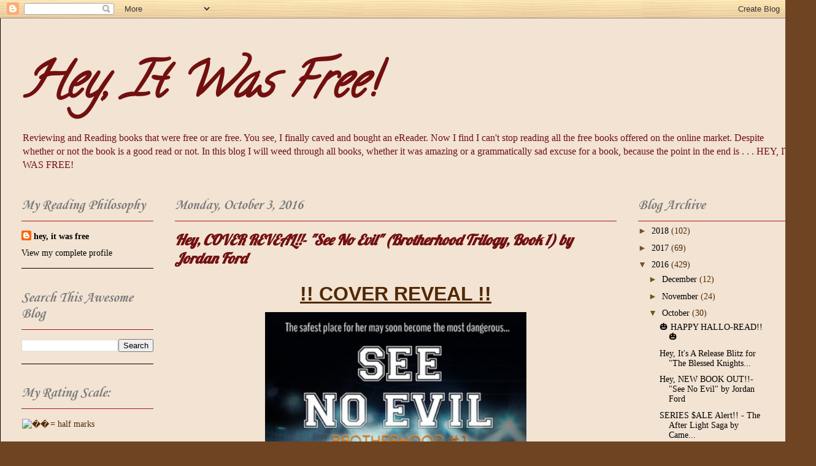

--- FILE ---
content_type: text/html; charset=UTF-8
request_url: https://heyitwasfree.blogspot.com/2016/10/hey-cover-reveal-see-no-evil.html
body_size: 18922
content:
<!DOCTYPE html>
<html class='v2' dir='ltr' lang='en'>
<head>
<link href='https://www.blogger.com/static/v1/widgets/4128112664-css_bundle_v2.css' rel='stylesheet' type='text/css'/>
<meta content='width=1100' name='viewport'/>
<meta content='text/html; charset=UTF-8' http-equiv='Content-Type'/>
<meta content='blogger' name='generator'/>
<link href='https://heyitwasfree.blogspot.com/favicon.ico' rel='icon' type='image/x-icon'/>
<link href='http://heyitwasfree.blogspot.com/2016/10/hey-cover-reveal-see-no-evil.html' rel='canonical'/>
<link rel="alternate" type="application/atom+xml" title="Hey, It Was Free! - Atom" href="https://heyitwasfree.blogspot.com/feeds/posts/default" />
<link rel="alternate" type="application/rss+xml" title="Hey, It Was Free! - RSS" href="https://heyitwasfree.blogspot.com/feeds/posts/default?alt=rss" />
<link rel="service.post" type="application/atom+xml" title="Hey, It Was Free! - Atom" href="https://www.blogger.com/feeds/195075959259619242/posts/default" />

<link rel="alternate" type="application/atom+xml" title="Hey, It Was Free! - Atom" href="https://heyitwasfree.blogspot.com/feeds/6242668829007566175/comments/default" />
<!--Can't find substitution for tag [blog.ieCssRetrofitLinks]-->
<link href='https://blogger.googleusercontent.com/img/b/R29vZ2xl/AVvXsEi9NzOGBdxyliCvT3Ga2TKmOAkYsIueHa0AY79qNRoMJXBu2qc7nPzM77qvtBIHZj1cUN5VAPLM7bCcOLkigM5E7_9LwaDfjqN5b2BxTr1ZUYU749D1cKKx5v579NA8zqKhhCxiA-uDifA/s640/See+No+Evil+Cover.jpg' rel='image_src'/>
<meta content='http://heyitwasfree.blogspot.com/2016/10/hey-cover-reveal-see-no-evil.html' property='og:url'/>
<meta content='Hey, COVER REVEAL!!- &quot;See No Evil&quot; (Brotherhood Trilogy, Book 1) by Jordan Ford ' property='og:title'/>
<meta content='A blog about ebooks that were free, are free and might still be free.' property='og:description'/>
<meta content='https://blogger.googleusercontent.com/img/b/R29vZ2xl/AVvXsEi9NzOGBdxyliCvT3Ga2TKmOAkYsIueHa0AY79qNRoMJXBu2qc7nPzM77qvtBIHZj1cUN5VAPLM7bCcOLkigM5E7_9LwaDfjqN5b2BxTr1ZUYU749D1cKKx5v579NA8zqKhhCxiA-uDifA/w1200-h630-p-k-no-nu/See+No+Evil+Cover.jpg' property='og:image'/>
<title>Hey, It Was Free!: Hey, COVER REVEAL!!- "See No Evil" (Brotherhood Trilogy, Book 1) by Jordan Ford </title>
<style type='text/css'>@font-face{font-family:'Calligraffitti';font-style:normal;font-weight:400;font-display:swap;src:url(//fonts.gstatic.com/s/calligraffitti/v20/46k2lbT3XjDVqJw3DCmCFjE0vkFeOZdjppN_.woff2)format('woff2');unicode-range:U+0000-00FF,U+0131,U+0152-0153,U+02BB-02BC,U+02C6,U+02DA,U+02DC,U+0304,U+0308,U+0329,U+2000-206F,U+20AC,U+2122,U+2191,U+2193,U+2212,U+2215,U+FEFF,U+FFFD;}@font-face{font-family:'Corsiva';font-style:italic;font-weight:700;font-display:swap;src:url(//fonts.gstatic.com/l/font?kit=zOL74pjBmb1Z8oKb8rWTVcFUvMBDoujofA&skey=4ac32a6f461b6e06&v=v20)format('woff2');unicode-range:U+0000-00FF,U+0131,U+0152-0153,U+02BB-02BC,U+02C6,U+02DA,U+02DC,U+0304,U+0308,U+0329,U+2000-206F,U+20AC,U+2122,U+2191,U+2193,U+2212,U+2215,U+FEFF,U+FFFD;}@font-face{font-family:'Kranky';font-style:normal;font-weight:400;font-display:swap;src:url(//fonts.gstatic.com/s/kranky/v29/hESw6XVgJzlPsFn8oR2FRIzX_g.woff2)format('woff2');unicode-range:U+0000-00FF,U+0131,U+0152-0153,U+02BB-02BC,U+02C6,U+02DA,U+02DC,U+0304,U+0308,U+0329,U+2000-206F,U+20AC,U+2122,U+2191,U+2193,U+2212,U+2215,U+FEFF,U+FFFD;}@font-face{font-family:'Lobster';font-style:normal;font-weight:400;font-display:swap;src:url(//fonts.gstatic.com/s/lobster/v32/neILzCirqoswsqX9zo-mM4MwWJXNqA.woff2)format('woff2');unicode-range:U+0460-052F,U+1C80-1C8A,U+20B4,U+2DE0-2DFF,U+A640-A69F,U+FE2E-FE2F;}@font-face{font-family:'Lobster';font-style:normal;font-weight:400;font-display:swap;src:url(//fonts.gstatic.com/s/lobster/v32/neILzCirqoswsqX9zoamM4MwWJXNqA.woff2)format('woff2');unicode-range:U+0301,U+0400-045F,U+0490-0491,U+04B0-04B1,U+2116;}@font-face{font-family:'Lobster';font-style:normal;font-weight:400;font-display:swap;src:url(//fonts.gstatic.com/s/lobster/v32/neILzCirqoswsqX9zo2mM4MwWJXNqA.woff2)format('woff2');unicode-range:U+0102-0103,U+0110-0111,U+0128-0129,U+0168-0169,U+01A0-01A1,U+01AF-01B0,U+0300-0301,U+0303-0304,U+0308-0309,U+0323,U+0329,U+1EA0-1EF9,U+20AB;}@font-face{font-family:'Lobster';font-style:normal;font-weight:400;font-display:swap;src:url(//fonts.gstatic.com/s/lobster/v32/neILzCirqoswsqX9zoymM4MwWJXNqA.woff2)format('woff2');unicode-range:U+0100-02BA,U+02BD-02C5,U+02C7-02CC,U+02CE-02D7,U+02DD-02FF,U+0304,U+0308,U+0329,U+1D00-1DBF,U+1E00-1E9F,U+1EF2-1EFF,U+2020,U+20A0-20AB,U+20AD-20C0,U+2113,U+2C60-2C7F,U+A720-A7FF;}@font-face{font-family:'Lobster';font-style:normal;font-weight:400;font-display:swap;src:url(//fonts.gstatic.com/s/lobster/v32/neILzCirqoswsqX9zoKmM4MwWJU.woff2)format('woff2');unicode-range:U+0000-00FF,U+0131,U+0152-0153,U+02BB-02BC,U+02C6,U+02DA,U+02DC,U+0304,U+0308,U+0329,U+2000-206F,U+20AC,U+2122,U+2191,U+2193,U+2212,U+2215,U+FEFF,U+FFFD;}</style>
<style id='page-skin-1' type='text/css'><!--
/*
-----------------------------------------------
Blogger Template Style
Name:     Ethereal
Designer: Jason Morrow
URL:      jasonmorrow.etsy.com
----------------------------------------------- */
/* Content
----------------------------------------------- */
body {
font: normal normal 14px Georgia, Utopia, 'Palatino Linotype', Palatino, serif;
color: #502900;
background: #6e4422 url(//2.bp.blogspot.com/-UCr1YYP4S5w/VomFj7rDb1I/AAAAAAAADr0/YvmN6D--O7A/s0-r/Blog%2BBackground.jpg) repeat scroll top left;
}
html body .content-outer {
min-width: 0;
max-width: 100%;
width: 100%;
}
a:link {
text-decoration: none;
color: #000000;
}
a:visited {
text-decoration: none;
color: #797979;
}
a:hover {
text-decoration: underline;
color: #f2f2f2;
}
.main-inner {
padding-top: 15px;
}
.body-fauxcolumn-outer {
background: transparent none repeat-x scroll top center;
}
.content-fauxcolumns .fauxcolumn-inner {
background: #f2e3d3 none repeat-x scroll top left;
border-left: 1px solid #000000;
border-right: 1px solid #000000;
}
/* Flexible Background
----------------------------------------------- */
.content-fauxcolumn-outer .fauxborder-left {
width: 100%;
padding-left: 0;
margin-left: -0;
background-color: transparent;
background-image: none;
background-repeat: no-repeat;
background-position: left top;
}
.content-fauxcolumn-outer .fauxborder-right {
margin-right: -0;
width: 0;
background-color: transparent;
background-image: none;
background-repeat: no-repeat;
background-position: right top;
}
/* Columns
----------------------------------------------- */
.content-inner {
padding: 0;
}
/* Header
----------------------------------------------- */
.header-inner {
padding: 27px 0 3px;
}
.header-inner .section {
margin: 0 35px;
}
.Header h1 {
font: italic bold 80px Calligraffitti;
color: #721010;
}
.Header h1 a {
color: #721010;
}
.Header .description {
font-size: 115%;
color: #721010;
}
.header-inner .Header .titlewrapper,
.header-inner .Header .descriptionwrapper {
padding-left: 0;
padding-right: 0;
margin-bottom: 0;
}
/* Tabs
----------------------------------------------- */
.tabs-outer {
position: relative;
background: transparent;
}
.tabs-cap-top, .tabs-cap-bottom {
position: absolute;
width: 100%;
}
.tabs-cap-bottom {
bottom: 0;
}
.tabs-inner {
padding: 0;
}
.tabs-inner .section {
margin: 0 35px;
}
*+html body .tabs-inner .widget li {
padding: 1px;
}
.PageList {
border-bottom: 1px solid #e8b064;
}
.tabs-inner .widget li.selected a,
.tabs-inner .widget li a:hover {
position: relative;
-moz-border-radius-topleft: 5px;
-moz-border-radius-topright: 5px;
-webkit-border-top-left-radius: 5px;
-webkit-border-top-right-radius: 5px;
-goog-ms-border-top-left-radius: 5px;
-goog-ms-border-top-right-radius: 5px;
border-top-left-radius: 5px;
border-top-right-radius: 5px;
background: #e9b46d none ;
color: #725222;
}
.tabs-inner .widget li a {
display: inline-block;
margin: 0;
margin-right: 1px;
padding: .65em 1.5em;
font: normal normal 12px Kranky;
color: #721010;
background-color: #f2e3d3;
-moz-border-radius-topleft: 5px;
-moz-border-radius-topright: 5px;
-webkit-border-top-left-radius: 5px;
-webkit-border-top-right-radius: 5px;
-goog-ms-border-top-left-radius: 5px;
-goog-ms-border-top-right-radius: 5px;
border-top-left-radius: 5px;
border-top-right-radius: 5px;
}
/* Headings
----------------------------------------------- */
h2 {
font: italic bold 24px Corsiva;
color: #797979;
}
/* Widgets
----------------------------------------------- */
.main-inner .column-left-inner {
padding: 0 0 0 20px;
}
.main-inner .column-left-inner .section {
margin-right: 0;
}
.main-inner .column-right-inner {
padding: 0 20px 0 0;
}
.main-inner .column-right-inner .section {
margin-left: 0;
}
.main-inner .section {
padding: 0;
}
.main-inner .widget {
padding: 0 0 15px;
margin: 20px 0;
border-bottom: 1px solid #000000;
}
.main-inner .widget h2 {
margin: 0;
padding: .6em 0 .5em;
}
.footer-inner .widget h2 {
padding: 0 0 .4em;
}
.main-inner .widget h2 + div, .footer-inner .widget h2 + div {
padding-top: 15px;
}
.main-inner .widget .widget-content {
margin: 0;
padding: 15px 0 0;
}
.main-inner .widget ul, .main-inner .widget #ArchiveList ul.flat {
margin: -15px -15px -15px;
padding: 0;
list-style: none;
}
.main-inner .sidebar .widget h2 {
border-bottom: 1px solid #ab1818;
}
.main-inner .widget #ArchiveList {
margin: -15px 0 0;
}
.main-inner .widget ul li, .main-inner .widget #ArchiveList ul.flat li {
padding: .5em 15px;
text-indent: 0;
}
.main-inner .widget #ArchiveList ul li {
padding-top: .25em;
padding-bottom: .25em;
}
.main-inner .widget ul li:first-child, .main-inner .widget #ArchiveList ul.flat li:first-child {
border-top: none;
}
.main-inner .widget ul li:last-child, .main-inner .widget #ArchiveList ul.flat li:last-child {
border-bottom: none;
}
.main-inner .widget .post-body ul {
padding: 0 2.5em;
margin: .5em 0;
list-style: disc;
}
.main-inner .widget .post-body ul li {
padding: 0.25em 0;
margin-bottom: .25em;
color: #502900;
border: none;
}
.footer-inner .widget ul {
padding: 0;
list-style: none;
}
.widget .zippy {
color: #725222;
}
/* Posts
----------------------------------------------- */
.main.section {
margin: 0 20px;
}
body .main-inner .Blog {
padding: 0;
background-color: transparent;
border: none;
}
.main-inner .widget h2.date-header {
border-bottom: 1px solid #ab1818;
}
.date-outer {
position: relative;
margin: 15px 0 20px;
}
.date-outer:first-child {
margin-top: 0;
}
.date-posts {
clear: both;
}
.post-outer, .inline-ad {
border-bottom: 1px solid #000000;
padding: 30px 0;
}
.post-outer {
padding-bottom: 10px;
}
.post-outer:first-child {
padding-top: 0;
border-top: none;
}
.post-outer:last-child, .inline-ad:last-child {
border-bottom: none;
}
.post-body img {
padding: 8px;
}
h3.post-title, h4 {
font: italic bold 24px Lobster;
color: #721010;
}
h3.post-title a {
font: italic bold 24px Lobster;
color: #721010;
text-decoration: none;
}
h3.post-title a:hover {
color: #f2f2f2;
text-decoration: underline;
}
.post-header {
margin: 0 0 1.5em;
}
.post-body {
line-height: 1.4;
}
.post-footer {
margin: 1.5em 0 0;
}
#blog-pager {
padding: 15px;
}
.blog-feeds, .post-feeds {
margin: 1em 0;
text-align: center;
}
.post-outer .comments {
margin-top: 2em;
}
/* Comments
----------------------------------------------- */
.comments .comments-content .icon.blog-author {
background-repeat: no-repeat;
background-image: url([data-uri]);
}
.comments .comments-content .loadmore a {
background: #f2e3d3 none repeat-x scroll top left;
}
.comments .comments-content .loadmore a {
border-top: 1px solid #ab1818;
border-bottom: 1px solid #ab1818;
}
.comments .comment-thread.inline-thread {
background: #f2e3d3 none repeat-x scroll top left;
}
.comments .continue {
border-top: 2px solid #ab1818;
}
/* Footer
----------------------------------------------- */
.footer-inner {
padding: 30px 0;
overflow: hidden;
}
/* Mobile
----------------------------------------------- */
body.mobile  {
background-size: auto
}
.mobile .body-fauxcolumn-outer {
background: ;
}
.mobile .content-fauxcolumns .fauxcolumn-inner {
opacity: 0.75;
}
.mobile .content-fauxcolumn-outer .fauxborder-right {
margin-right: 0;
}
.mobile-link-button {
background-color: #e9b46d;
}
.mobile-link-button a:link, .mobile-link-button a:visited {
color: #725222;
}
.mobile-index-contents {
color: #444444;
}
.mobile .body-fauxcolumn-outer {
background-size: 100% auto;
}
.mobile .mobile-date-outer {
border-bottom: transparent;
}
.mobile .PageList {
border-bottom: none;
}
.mobile .tabs-inner .section {
margin: 0;
}
.mobile .tabs-inner .PageList .widget-content {
background: #e9b46d none;
color: #725222;
}
.mobile .tabs-inner .PageList .widget-content .pagelist-arrow {
border-left: 1px solid #725222;
}
.mobile .footer-inner {
overflow: visible;
}
body.mobile .AdSense {
margin: 0 -10px;
}

--></style>
<style id='template-skin-1' type='text/css'><!--
body {
min-width: 1330px;
}
.content-outer, .content-fauxcolumn-outer, .region-inner {
min-width: 1330px;
max-width: 1330px;
_width: 1330px;
}
.main-inner .columns {
padding-left: 250px;
padding-right: 290px;
}
.main-inner .fauxcolumn-center-outer {
left: 250px;
right: 290px;
/* IE6 does not respect left and right together */
_width: expression(this.parentNode.offsetWidth -
parseInt("250px") -
parseInt("290px") + 'px');
}
.main-inner .fauxcolumn-left-outer {
width: 250px;
}
.main-inner .fauxcolumn-right-outer {
width: 290px;
}
.main-inner .column-left-outer {
width: 250px;
right: 100%;
margin-left: -250px;
}
.main-inner .column-right-outer {
width: 290px;
margin-right: -290px;
}
#layout {
min-width: 0;
}
#layout .content-outer {
min-width: 0;
width: 800px;
}
#layout .region-inner {
min-width: 0;
width: auto;
}
body#layout div.add_widget {
padding: 8px;
}
body#layout div.add_widget a {
margin-left: 32px;
}
--></style>
<style>
    body {background-image:url(\/\/2.bp.blogspot.com\/-UCr1YYP4S5w\/VomFj7rDb1I\/AAAAAAAADr0\/YvmN6D--O7A\/s0-r\/Blog%2BBackground.jpg);}
    
@media (max-width: 200px) { body {background-image:url(\/\/2.bp.blogspot.com\/-UCr1YYP4S5w\/VomFj7rDb1I\/AAAAAAAADr0\/YvmN6D--O7A\/w200\/Blog%2BBackground.jpg);}}
@media (max-width: 400px) and (min-width: 201px) { body {background-image:url(\/\/2.bp.blogspot.com\/-UCr1YYP4S5w\/VomFj7rDb1I\/AAAAAAAADr0\/YvmN6D--O7A\/w400\/Blog%2BBackground.jpg);}}
@media (max-width: 800px) and (min-width: 401px) { body {background-image:url(\/\/2.bp.blogspot.com\/-UCr1YYP4S5w\/VomFj7rDb1I\/AAAAAAAADr0\/YvmN6D--O7A\/w800\/Blog%2BBackground.jpg);}}
@media (max-width: 1200px) and (min-width: 801px) { body {background-image:url(\/\/2.bp.blogspot.com\/-UCr1YYP4S5w\/VomFj7rDb1I\/AAAAAAAADr0\/YvmN6D--O7A\/w1200\/Blog%2BBackground.jpg);}}
/* Last tag covers anything over one higher than the previous max-size cap. */
@media (min-width: 1201px) { body {background-image:url(\/\/2.bp.blogspot.com\/-UCr1YYP4S5w\/VomFj7rDb1I\/AAAAAAAADr0\/YvmN6D--O7A\/w1600\/Blog%2BBackground.jpg);}}
  </style>
<link href='https://www.blogger.com/dyn-css/authorization.css?targetBlogID=195075959259619242&amp;zx=396c50ff-8778-49b1-887b-01b7b0fb41b1' media='none' onload='if(media!=&#39;all&#39;)media=&#39;all&#39;' rel='stylesheet'/><noscript><link href='https://www.blogger.com/dyn-css/authorization.css?targetBlogID=195075959259619242&amp;zx=396c50ff-8778-49b1-887b-01b7b0fb41b1' rel='stylesheet'/></noscript>
<meta name='google-adsense-platform-account' content='ca-host-pub-1556223355139109'/>
<meta name='google-adsense-platform-domain' content='blogspot.com'/>

<script async src="https://pagead2.googlesyndication.com/pagead/js/adsbygoogle.js?client=ca-pub-9426188817977135&host=ca-host-pub-1556223355139109" crossorigin="anonymous"></script>

<!-- data-ad-client=ca-pub-9426188817977135 -->

<link rel="stylesheet" href="https://fonts.googleapis.com/css2?display=swap&family=Rockwell"></head>
<body class='loading variant-leaves1'>
<div class='navbar section' id='navbar' name='Navbar'><div class='widget Navbar' data-version='1' id='Navbar1'><script type="text/javascript">
    function setAttributeOnload(object, attribute, val) {
      if(window.addEventListener) {
        window.addEventListener('load',
          function(){ object[attribute] = val; }, false);
      } else {
        window.attachEvent('onload', function(){ object[attribute] = val; });
      }
    }
  </script>
<div id="navbar-iframe-container"></div>
<script type="text/javascript" src="https://apis.google.com/js/platform.js"></script>
<script type="text/javascript">
      gapi.load("gapi.iframes:gapi.iframes.style.bubble", function() {
        if (gapi.iframes && gapi.iframes.getContext) {
          gapi.iframes.getContext().openChild({
              url: 'https://www.blogger.com/navbar/195075959259619242?po\x3d6242668829007566175\x26origin\x3dhttps://heyitwasfree.blogspot.com',
              where: document.getElementById("navbar-iframe-container"),
              id: "navbar-iframe"
          });
        }
      });
    </script><script type="text/javascript">
(function() {
var script = document.createElement('script');
script.type = 'text/javascript';
script.src = '//pagead2.googlesyndication.com/pagead/js/google_top_exp.js';
var head = document.getElementsByTagName('head')[0];
if (head) {
head.appendChild(script);
}})();
</script>
</div></div>
<div class='body-fauxcolumns'>
<div class='fauxcolumn-outer body-fauxcolumn-outer'>
<div class='cap-top'>
<div class='cap-left'></div>
<div class='cap-right'></div>
</div>
<div class='fauxborder-left'>
<div class='fauxborder-right'></div>
<div class='fauxcolumn-inner'>
</div>
</div>
<div class='cap-bottom'>
<div class='cap-left'></div>
<div class='cap-right'></div>
</div>
</div>
</div>
<div class='content'>
<div class='content-fauxcolumns'>
<div class='fauxcolumn-outer content-fauxcolumn-outer'>
<div class='cap-top'>
<div class='cap-left'></div>
<div class='cap-right'></div>
</div>
<div class='fauxborder-left'>
<div class='fauxborder-right'></div>
<div class='fauxcolumn-inner'>
</div>
</div>
<div class='cap-bottom'>
<div class='cap-left'></div>
<div class='cap-right'></div>
</div>
</div>
</div>
<div class='content-outer'>
<div class='content-cap-top cap-top'>
<div class='cap-left'></div>
<div class='cap-right'></div>
</div>
<div class='fauxborder-left content-fauxborder-left'>
<div class='fauxborder-right content-fauxborder-right'></div>
<div class='content-inner'>
<header>
<div class='header-outer'>
<div class='header-cap-top cap-top'>
<div class='cap-left'></div>
<div class='cap-right'></div>
</div>
<div class='fauxborder-left header-fauxborder-left'>
<div class='fauxborder-right header-fauxborder-right'></div>
<div class='region-inner header-inner'>
<div class='header section' id='header' name='Header'><div class='widget Header' data-version='1' id='Header1'>
<div id='header-inner'>
<div class='titlewrapper'>
<h1 class='title'>
<a href='https://heyitwasfree.blogspot.com/'>
Hey, It Was Free!
</a>
</h1>
</div>
<div class='descriptionwrapper'>
<p class='description'><span>       Reviewing and Reading books that were free or are free. You see, I finally caved and bought an eReader. Now I find I can't stop reading all the free books offered on the online market. Despite whether or not the book is a good read or not. In this blog I will weed through all books, whether it was amazing or a grammatically sad excuse for a book, because the point in the end is . . . HEY, IT WAS FREE!</span></p>
</div>
</div>
</div></div>
</div>
</div>
<div class='header-cap-bottom cap-bottom'>
<div class='cap-left'></div>
<div class='cap-right'></div>
</div>
</div>
</header>
<div class='tabs-outer'>
<div class='tabs-cap-top cap-top'>
<div class='cap-left'></div>
<div class='cap-right'></div>
</div>
<div class='fauxborder-left tabs-fauxborder-left'>
<div class='fauxborder-right tabs-fauxborder-right'></div>
<div class='region-inner tabs-inner'>
<div class='tabs no-items section' id='crosscol' name='Cross-Column'></div>
<div class='tabs no-items section' id='crosscol-overflow' name='Cross-Column 2'></div>
</div>
</div>
<div class='tabs-cap-bottom cap-bottom'>
<div class='cap-left'></div>
<div class='cap-right'></div>
</div>
</div>
<div class='main-outer'>
<div class='main-cap-top cap-top'>
<div class='cap-left'></div>
<div class='cap-right'></div>
</div>
<div class='fauxborder-left main-fauxborder-left'>
<div class='fauxborder-right main-fauxborder-right'></div>
<div class='region-inner main-inner'>
<div class='columns fauxcolumns'>
<div class='fauxcolumn-outer fauxcolumn-center-outer'>
<div class='cap-top'>
<div class='cap-left'></div>
<div class='cap-right'></div>
</div>
<div class='fauxborder-left'>
<div class='fauxborder-right'></div>
<div class='fauxcolumn-inner'>
</div>
</div>
<div class='cap-bottom'>
<div class='cap-left'></div>
<div class='cap-right'></div>
</div>
</div>
<div class='fauxcolumn-outer fauxcolumn-left-outer'>
<div class='cap-top'>
<div class='cap-left'></div>
<div class='cap-right'></div>
</div>
<div class='fauxborder-left'>
<div class='fauxborder-right'></div>
<div class='fauxcolumn-inner'>
</div>
</div>
<div class='cap-bottom'>
<div class='cap-left'></div>
<div class='cap-right'></div>
</div>
</div>
<div class='fauxcolumn-outer fauxcolumn-right-outer'>
<div class='cap-top'>
<div class='cap-left'></div>
<div class='cap-right'></div>
</div>
<div class='fauxborder-left'>
<div class='fauxborder-right'></div>
<div class='fauxcolumn-inner'>
</div>
</div>
<div class='cap-bottom'>
<div class='cap-left'></div>
<div class='cap-right'></div>
</div>
</div>
<!-- corrects IE6 width calculation -->
<div class='columns-inner'>
<div class='column-center-outer'>
<div class='column-center-inner'>
<div class='main section' id='main' name='Main'><div class='widget Blog' data-version='1' id='Blog1'>
<div class='blog-posts hfeed'>

          <div class="date-outer">
        
<h2 class='date-header'><span>Monday, October 3, 2016</span></h2>

          <div class="date-posts">
        
<div class='post-outer'>
<div class='post hentry uncustomized-post-template' itemprop='blogPost' itemscope='itemscope' itemtype='http://schema.org/BlogPosting'>
<meta content='https://blogger.googleusercontent.com/img/b/R29vZ2xl/AVvXsEi9NzOGBdxyliCvT3Ga2TKmOAkYsIueHa0AY79qNRoMJXBu2qc7nPzM77qvtBIHZj1cUN5VAPLM7bCcOLkigM5E7_9LwaDfjqN5b2BxTr1ZUYU749D1cKKx5v579NA8zqKhhCxiA-uDifA/s640/See+No+Evil+Cover.jpg' itemprop='image_url'/>
<meta content='195075959259619242' itemprop='blogId'/>
<meta content='6242668829007566175' itemprop='postId'/>
<a name='6242668829007566175'></a>
<h3 class='post-title entry-title' itemprop='name'>
Hey, COVER REVEAL!!- "See No Evil" (Brotherhood Trilogy, Book 1) by Jordan Ford 
</h3>
<div class='post-header'>
<div class='post-header-line-1'></div>
</div>
<div class='post-body entry-content' id='post-body-6242668829007566175' itemprop='description articleBody'>
<div style="font-family: times; text-align: center;">
<b style="font-family: verdana, sans-serif; font-size: xx-large;"><u>!! COVER REVEAL !!</u></b></div>
<div style="font-family: times; text-align: center;">
<div class="separator" style="clear: both; text-align: center;">
<img border="0" height="640" src="https://blogger.googleusercontent.com/img/b/R29vZ2xl/AVvXsEi9NzOGBdxyliCvT3Ga2TKmOAkYsIueHa0AY79qNRoMJXBu2qc7nPzM77qvtBIHZj1cUN5VAPLM7bCcOLkigM5E7_9LwaDfjqN5b2BxTr1ZUYU749D1cKKx5v579NA8zqKhhCxiA-uDifA/s640/See+No+Evil+Cover.jpg" width="426" /></div>
</div>
<div style="text-align: center;">
<div style="font-family: &quot;times new roman&quot;; font-size: medium;">
</div>
<div style="font-family: &quot;times new roman&quot;; font-size: medium;">
<b><span style="font-size: medium;"><span style="font-family: &quot;georgia&quot; , &quot;times new roman&quot; , serif;">Release Date:</span><span style="font-family: &quot;helvetica neue&quot; , &quot;arial&quot; , &quot;helvetica&quot; , sans-serif; font-style: italic;">&nbsp;</span></span></b></div>
<div style="font-size: medium;">
<b><span style="color: #b45f06; font-family: &quot;verdana&quot; , sans-serif; font-size: x-large; font-style: italic;">October 28, 2016</span></b></div>
</div>
<div style="font-family: times; text-align: center;">
<span style="font-size: large;"></span><br /></div>
<div style="font-family: &quot;times new roman&quot;; text-align: center;">
<div style="font-family: &quot;times new roman&quot;; font-size: medium;">
<span style="font-size: medium;"><span style="font-family: &quot;georgia&quot; , &quot;times new roman&quot; , serif;"><b style="font-weight: bold;"><span style="font-family: &quot;georgia&quot; , &quot;times new roman&quot; , serif;">Genre:</span></b><span style="font-weight: bold;">&nbsp;</span><span style="font-family: &quot;helvetica neue&quot; , &quot;arial&quot; , &quot;helvetica&quot; , sans-serif; font-size: medium;"><i>Young Adult, Sports Romance.</i></span></span></span><br />
<span style="font-size: medium;"><b style="font-family: Georgia, 'Times New Roman', serif;">Price:&nbsp;</b><i style="font-family: Georgia, 'Times New Roman', serif;">N/A </i></span><span style="font-size: medium;"><i style="font-family: Georgia, 'Times New Roman', serif;">&nbsp;(at time of pos</i></span><i style="font-family: georgia, 'times new roman', serif;">t)</i></div>
<div style="font-family: &quot;times new roman&quot;; font-size: medium;">
<span style="font-size: medium;"><span style="font-family: &quot;georgia&quot; , &quot;times new roman&quot; , serif;"><b>Goodreads Link:</b></span>&nbsp;<b><span style="color: #999999;"><a href="https://www.goodreads.com/book/show/32308922-see-no-evil?from_search=true">Click Here</a>&nbsp;</span></b></span></div>
<div style="font-family: &quot;times new roman&quot;; font-size: medium;">
<div class="separator" style="clear: both; text-align: center;">
<a href="https://blogger.googleusercontent.com/img/b/R29vZ2xl/AVvXsEjO8NFgnJ_aRUjNrh-ozhrkessnlvsMA6leRyj_jvd7KAdsN0HgDmpkwfZL-OXrd-M_DzVFrSw9woGBXL7Mu3B6yOMTVkZ3-CQK3flbqA8nK1BXTpCkQVt9-GfPjfsrOuFdtMgOf5M4OQI/s1600/See+No+Evil+Teaser+FB+Banner.jpg" imageanchor="1" style="margin-left: 1em; margin-right: 1em;"><img border="0" height="236" src="https://blogger.googleusercontent.com/img/b/R29vZ2xl/AVvXsEjO8NFgnJ_aRUjNrh-ozhrkessnlvsMA6leRyj_jvd7KAdsN0HgDmpkwfZL-OXrd-M_DzVFrSw9woGBXL7Mu3B6yOMTVkZ3-CQK3flbqA8nK1BXTpCkQVt9-GfPjfsrOuFdtMgOf5M4OQI/s640/See+No+Evil+Teaser+FB+Banner.jpg" width="640" /></a></div>
<b><span style="font-family: &quot;verdana&quot; , sans-serif; font-size: large;">- SYNOPSIS -</span></b></div>
<div>
<div style="font-size: medium;">
<div style="text-align: center;">
<span style="color: #3d85c6; font-family: &quot;georgia&quot; , &quot;times new roman&quot; , serif; font-size: x-large;"><b>All Christiana wanted was a little flirty fun.</b></span><br />
<span style="color: #3d85c6; font-family: &quot;georgia&quot; , &quot;times new roman&quot; , serif; font-size: x-large;"><b><br /></b></span>
<span style="color: #3d85c6; font-family: &quot;georgia&quot; , &quot;times new roman&quot; , serif; font-size: x-large;"><b>What she got was a one-way ticket to her own personal nightmare.&nbsp;</b></span><br />
<span style="color: #3d85c6; font-family: &quot;georgia&quot; , &quot;times new roman&quot; , serif; font-size: x-large;"><b><br /></b></span>
<span style="color: #3d85c6; font-family: &quot;georgia&quot; , &quot;times new roman&quot; , serif; font-size: x-large;"><b>Her friend is dead&#8230;and she knows who did it. 
Now a key witness in a murder trial, she&#8217;s been hidden away in the one place no one will think to look for her: Eton Preparatory School for Boys.&nbsp;</b></span><br />
<span style="color: #3d85c6; font-family: &quot;georgia&quot; , &quot;times new roman&quot; , serif; font-size: x-large;"><b><br /></b></span>
<span style="color: #3d85c6; font-family: &quot;georgia&quot; , &quot;times new roman&quot; , serif; font-size: x-large;"><b>It&#8217;s a stupid move. Insane. But she doesn&#8217;t have a choice.
Instead of completing her senior year with the popular crowd, she&#8217;s being forced to hide in a school with exactly zero XX chromosomes. Even worse, she&#8217;s somehow supposed to act like the Neanderthals walking the halls.&nbsp;</b></span><br />
<span style="color: #3d85c6; font-family: &quot;georgia&quot; , &quot;times new roman&quot; , serif; font-size: x-large;"><b><br /></b></span>
<span style="color: #3d85c6; font-family: &quot;georgia&quot; , &quot;times new roman&quot; , serif; font-size: x-large;"><b>But then she meets the guys next door&#8212;the smoking-hot ones. And it doesn&#8217;t help that one in particular could unravel her in a heartbeat&#8230; and potentially blow her cover. How&#8217;s she supposed to resist Trey Calloway, the star hockey player who never backs down from a fight&#8230;and who never takes no for an answer?&nbsp;</b></span><br />
<span style="color: #3d85c6; font-family: &quot;georgia&quot; , &quot;times new roman&quot; , serif; font-size: x-large;"><b><br /></b></span>
<span style="color: #3d85c6; font-family: &quot;georgia&quot; , &quot;times new roman&quot; , serif; font-size: x-large;"><b>She&#8217;s supposed to be focused on staying safe, not on the guy who&#8217;s getting under her skin. Her chilling past isn&#8217;t going to suddenly disappear.&nbsp;</b></span><br />
<span style="color: #3d85c6; font-family: &quot;georgia&quot; , &quot;times new roman&quot; , serif; font-size: x-large;"><b><br /></b></span>
<span style="color: #3d85c6; font-family: &quot;georgia&quot; , &quot;times new roman&quot; , serif; font-size: x-large;"><b>In fact, it might just be catching up with her.</b></span><br />
<div style="font-family: &quot;times new roman&quot;; font-size: medium;">
<div class="separator" style="clear: both; text-align: center;">
<img border="0" height="473" src="https://blogger.googleusercontent.com/img/b/R29vZ2xl/AVvXsEiI856_8xyT5hIi1B5fNTKO5eAeFlk6-n2NPzrohHLf9sDPycB-9oYEMtX3w-XCmt4Bp-Jub91Zej8ig5J2gQ1qqyB4j5NWWZRgU2qlXiAprn32VyJuDnuiHnc_o3sSKVRtuN501KJG_8c/s640/See+No+Evil+Full+Jacket+Cover.jpg" width="640" /></div>
</div>
</div>
</div>
</div>
</div>
<div style='clear: both;'></div>
</div>
<div class='post-footer'>
<div class='post-footer-line post-footer-line-1'>
<span class='post-author vcard'>
Posted by
<span class='fn' itemprop='author' itemscope='itemscope' itemtype='http://schema.org/Person'>
<meta content='https://www.blogger.com/profile/09525604515639715212' itemprop='url'/>
<a class='g-profile' href='https://www.blogger.com/profile/09525604515639715212' rel='author' title='author profile'>
<span itemprop='name'>hey, it was free</span>
</a>
</span>
</span>
<span class='post-timestamp'>
at
<meta content='http://heyitwasfree.blogspot.com/2016/10/hey-cover-reveal-see-no-evil.html' itemprop='url'/>
<a class='timestamp-link' href='https://heyitwasfree.blogspot.com/2016/10/hey-cover-reveal-see-no-evil.html' rel='bookmark' title='permanent link'><abbr class='published' itemprop='datePublished' title='2016-10-03T02:00:00-07:00'>2:00&#8239;AM</abbr></a>
</span>
<span class='post-comment-link'>
</span>
<span class='post-icons'>
<span class='item-control blog-admin pid-704036247'>
<a href='https://www.blogger.com/post-edit.g?blogID=195075959259619242&postID=6242668829007566175&from=pencil' title='Edit Post'>
<img alt='' class='icon-action' height='18' src='https://resources.blogblog.com/img/icon18_edit_allbkg.gif' width='18'/>
</a>
</span>
</span>
<div class='post-share-buttons goog-inline-block'>
<a class='goog-inline-block share-button sb-email' href='https://www.blogger.com/share-post.g?blogID=195075959259619242&postID=6242668829007566175&target=email' target='_blank' title='Email This'><span class='share-button-link-text'>Email This</span></a><a class='goog-inline-block share-button sb-blog' href='https://www.blogger.com/share-post.g?blogID=195075959259619242&postID=6242668829007566175&target=blog' onclick='window.open(this.href, "_blank", "height=270,width=475"); return false;' target='_blank' title='BlogThis!'><span class='share-button-link-text'>BlogThis!</span></a><a class='goog-inline-block share-button sb-twitter' href='https://www.blogger.com/share-post.g?blogID=195075959259619242&postID=6242668829007566175&target=twitter' target='_blank' title='Share to X'><span class='share-button-link-text'>Share to X</span></a><a class='goog-inline-block share-button sb-facebook' href='https://www.blogger.com/share-post.g?blogID=195075959259619242&postID=6242668829007566175&target=facebook' onclick='window.open(this.href, "_blank", "height=430,width=640"); return false;' target='_blank' title='Share to Facebook'><span class='share-button-link-text'>Share to Facebook</span></a><a class='goog-inline-block share-button sb-pinterest' href='https://www.blogger.com/share-post.g?blogID=195075959259619242&postID=6242668829007566175&target=pinterest' target='_blank' title='Share to Pinterest'><span class='share-button-link-text'>Share to Pinterest</span></a>
</div>
</div>
<div class='post-footer-line post-footer-line-2'>
<span class='post-labels'>
Labels:
<a href='https://heyitwasfree.blogspot.com/search/label/Brotherhood%20Trilogy' rel='tag'>Brotherhood Trilogy</a>,
<a href='https://heyitwasfree.blogspot.com/search/label/Coming%20Soon' rel='tag'>Coming Soon</a>,
<a href='https://heyitwasfree.blogspot.com/search/label/Cover%20Reveal' rel='tag'>Cover Reveal</a>,
<a href='https://heyitwasfree.blogspot.com/search/label/Jordan%20Ford' rel='tag'>Jordan Ford</a>,
<a href='https://heyitwasfree.blogspot.com/search/label/See%20No%20Evil' rel='tag'>See No Evil</a>
</span>
</div>
<div class='post-footer-line post-footer-line-3'>
<span class='post-location'>
</span>
</div>
</div>
</div>
<div class='comments' id='comments'>
<a name='comments'></a>
<h4>No comments:</h4>
<div id='Blog1_comments-block-wrapper'>
<dl class='avatar-comment-indent' id='comments-block'>
</dl>
</div>
<p class='comment-footer'>
<div class='comment-form'>
<a name='comment-form'></a>
<h4 id='comment-post-message'>Post a Comment</h4>
<p>
</p>
<a href='https://www.blogger.com/comment/frame/195075959259619242?po=6242668829007566175&hl=en&saa=85391&origin=https://heyitwasfree.blogspot.com' id='comment-editor-src'></a>
<iframe allowtransparency='true' class='blogger-iframe-colorize blogger-comment-from-post' frameborder='0' height='410px' id='comment-editor' name='comment-editor' src='' width='100%'></iframe>
<script src='https://www.blogger.com/static/v1/jsbin/1345082660-comment_from_post_iframe.js' type='text/javascript'></script>
<script type='text/javascript'>
      BLOG_CMT_createIframe('https://www.blogger.com/rpc_relay.html');
    </script>
</div>
</p>
</div>
</div>

        </div></div>
      
</div>
<div class='blog-pager' id='blog-pager'>
<span id='blog-pager-newer-link'>
<a class='blog-pager-newer-link' href='https://heyitwasfree.blogspot.com/2016/10/ale-alert-wait-for-me.html' id='Blog1_blog-pager-newer-link' title='Newer Post'>Newer Post</a>
</span>
<span id='blog-pager-older-link'>
<a class='blog-pager-older-link' href='https://heyitwasfree.blogspot.com/2016/10/ale-alert-rules-of-rebel-and-shy-girl.html' id='Blog1_blog-pager-older-link' title='Older Post'>Older Post</a>
</span>
<a class='home-link' href='https://heyitwasfree.blogspot.com/'>Home</a>
</div>
<div class='clear'></div>
<div class='post-feeds'>
<div class='feed-links'>
Subscribe to:
<a class='feed-link' href='https://heyitwasfree.blogspot.com/feeds/6242668829007566175/comments/default' target='_blank' type='application/atom+xml'>Post Comments (Atom)</a>
</div>
</div>
</div></div>
</div>
</div>
<div class='column-left-outer'>
<div class='column-left-inner'>
<aside>
<div class='sidebar section' id='sidebar-left-1'><div class='widget Profile' data-version='1' id='Profile1'>
<h2>My Reading Philosophy</h2>
<div class='widget-content'>
<dl class='profile-datablock'>
<dt class='profile-data'>
<a class='profile-name-link g-profile' href='https://www.blogger.com/profile/09525604515639715212' rel='author' style='background-image: url(//www.blogger.com/img/logo-16.png);'>
hey, it was free
</a>
</dt>
</dl>
<a class='profile-link' href='https://www.blogger.com/profile/09525604515639715212' rel='author'>View my complete profile</a>
<div class='clear'></div>
</div>
</div><div class='widget BlogSearch' data-version='1' id='BlogSearch1'>
<h2 class='title'>Search This Awesome Blog</h2>
<div class='widget-content'>
<div id='BlogSearch1_form'>
<form action='https://heyitwasfree.blogspot.com/search' class='gsc-search-box' target='_top'>
<table cellpadding='0' cellspacing='0' class='gsc-search-box'>
<tbody>
<tr>
<td class='gsc-input'>
<input autocomplete='off' class='gsc-input' name='q' size='10' title='search' type='text' value=''/>
</td>
<td class='gsc-search-button'>
<input class='gsc-search-button' title='search' type='submit' value='Search'/>
</td>
</tr>
</tbody>
</table>
</form>
</div>
</div>
<div class='clear'></div>
</div><div class='widget Text' data-version='1' id='Text1'>
<h2 class='title'>My Rating Scale:</h2>
<div class='widget-content'>
<div><div><img alt="&#65533;&#65533;" class="CToWUd" goomoji="1f4d6" src="https://mail.google.com/mail/e/1f4d6" style="margin: 0px 0.2ex; max-height: 24px; vertical-align: middle;" / />= half marks</div></div><div><br /></div><div>-1=<img alt="&#65533;&#65533;" class="CToWUd" goomoji="1f4a9" src="https://mail.google.com/mail/e/1f4a9" style="margin: 0px 0.2ex; max-height: 24px; vertical-align: middle;" / /></div><div>    *Beyond unbearable, DNF book and I always aim to finish all books. Will be deleting book from my elibrary, not worth being on the market.</div><div>0=<img alt="&#65533;&#65533;" class="CToWUd" goomoji="1f6ab" src="https://mail.google.com/mail/e/1f6ab" style="margin: 0px 0.2ex; max-height: 24px; vertical-align: middle;" / /></div><div>    *Do not get this book, author needs to keep their day job. Would regret this purchase if I had paid for it. Thanking God it was free, but realizing why it was free.</div><div>1=<img alt="&#65533;&#65533;" class="CToWUd" goomoji="1f4d4" src="https://mail.google.com/mail/e/1f4d4" style="margin: 0px 0.2ex; max-height: 24px; vertical-align: middle;" / /></div><div>    *Book needs help, there could be something to salvage, but waaay too much needs fixing. Definitely happy I got it for free would have asked for refund if I had bought it.</div><div>2=<img alt="&#65533;&#65533;" class="CToWUd" goomoji="1f4d4" src="https://mail.google.com/mail/e/1f4d4" style="margin: 0px 0.2ex; max-height: 24px; vertical-align: middle;" / /><img alt="&#65533;&#65533;" class="CToWUd" goomoji="1f4d4" src="https://mail.google.com/mail/e/1f4d4" style="margin: 0px 0.2ex; max-height: 24px; vertical-align: middle;" / /></div><div>    *Storyline or concept is worth while, but author needs plot guidance and spellcheck. Might rent book if bored, but would not buy it if given the option.</div><div>3=<img alt="&#65533;&#65533;" class="CToWUd" goomoji="1f4d4" src="https://mail.google.com/mail/e/1f4d4" style="margin: 0px 0.2ex; max-height: 24px; vertical-align: middle;" / /><img alt="&#65533;&#65533;" class="CToWUd" goomoji="1f4d4" src="https://mail.google.com/mail/e/1f4d4" style="margin: 0px 0.2ex; max-height: 24px; vertical-align: middle;" / /><img alt="&#65533;&#65533;" class="CToWUd" goomoji="1f4d4" src="https://mail.google.com/mail/e/1f4d4" style="margin: 0px 0.2ex; max-height: 24px; vertical-align: middle;" / /></div><div>    *Simple read not wowed by the story, but not complaining too much. Most likely to rent or wait till it's free before buying, due to there being too many issues with grammar, POV perspective or plot and character development to rate higher.</div><div>4=<img alt="&#65533;&#65533;" class="CToWUd" goomoji="1f4d4" src="https://mail.google.com/mail/e/1f4d4" style="margin: 0px 0.2ex; max-height: 24px; vertical-align: middle;" / /><img alt="&#65533;&#65533;" class="CToWUd" goomoji="1f4d4" src="https://mail.google.com/mail/e/1f4d4" style="margin: 0px 0.2ex; max-height: 24px; vertical-align: middle;" / /><img alt="&#65533;&#65533;" class="CToWUd" goomoji="1f4d4" src="https://mail.google.com/mail/e/1f4d4" style="margin: 0px 0.2ex; max-height: 24px; vertical-align: middle;" / /><img alt="&#65533;&#65533;" class="CToWUd" goomoji="1f4d4" src="https://mail.google.com/mail/e/1f4d4" style="margin: 0px 0.2ex; max-height: 24px; vertical-align: middle;" / /></div><div>    *Good read but plot needed something more or to make it really stand out as one of the best. Might buy the book, on-sale, and will recommend, but may not ever re-read it.</div><div>5=<img alt="&#65533;&#65533;" class="CToWUd" goomoji="1f4d4" src="https://mail.google.com/mail/e/1f4d4" style="margin: 0px 0.2ex; max-height: 24px; vertical-align: middle;" / /><img alt="&#65533;&#65533;" class="CToWUd" goomoji="1f4d4" src="https://mail.google.com/mail/e/1f4d4" style="margin: 0px 0.2ex; max-height: 24px; vertical-align: middle;" / /><img alt="&#65533;&#65533;" class="CToWUd" goomoji="1f4d4" src="https://mail.google.com/mail/e/1f4d4" style="margin: 0px 0.2ex; max-height: 24px; vertical-align: middle;" / /><img alt="&#65533;&#65533;" class="CToWUd" goomoji="1f4d4" src="https://mail.google.com/mail/e/1f4d4" style="margin: 0px 0.2ex; max-height: 24px; vertical-align: middle;" / /><img alt="&#65533;&#65533;" class="CToWUd" goomoji="1f4d4" src="https://mail.google.com/mail/e/1f4d4" style="margin: 0px 0.2ex; max-height: 24px; vertical-align: middle;" / /></div><div>    *Absolutely amazing! Great book worth buying with no regrets! If it's a series will buy up all the books too. Definitely the apex of all books with great plot, characters, and message.</div>
</div>
<div class='clear'></div>
</div><div class='widget TextList' data-version='1' id='TextList1'>
<h2>Top Fav Series of the Month</h2>
<div class='widget-content'>
<ul>
<li>Aspen Falls Series by Melissa Pearl and Anna Cruise</li>
<li>Breakaway Novels by L.P. Dover</li>
<li>The Alliance Series by Brenda K. Davies</li>
<li>Corrupted Hearts  Series by Tiffany Snow</li>
<li>Crimson Cove Mysteries by Tara Brown</li>
</ul>
<div class='clear'></div>
</div>
</div><div class='widget PopularPosts' data-version='1' id='PopularPosts1'>
<h2>Most Popular Posts</h2>
<div class='widget-content popular-posts'>
<ul>
<li>
<div class='item-thumbnail-only'>
<div class='item-thumbnail'>
<a href='https://heyitwasfree.blogspot.com/2015/06/hey-check-it-out-valiant-blood-trail.html' target='_blank'>
<img alt='' border='0' src='https://blogger.googleusercontent.com/img/b/R29vZ2xl/AVvXsEiJMrt9nkPjSFat69FFQpDU9hm8R9HzpFz84u2C1piyQHgA2jqswpQEyeQvrFWtZxBsMAEvtLSAC1JwoLhN9fFmBmru63aub0ZLNLh0rzdqduuCO4g3j7KHSe_rJEfkRGiILv_PeWBrRP4/w72-h72-p-k-no-nu/11537599_860227420730826_4910291671481169847_o.jpg'/>
</a>
</div>
<div class='item-title'><a href='https://heyitwasfree.blogspot.com/2015/06/hey-check-it-out-valiant-blood-trail.html'>Hey, CHECK IT OUT!!-  Valiant (Blood Trail Chronicles) by A.E. Watson</a></div>
</div>
<div style='clear: both;'></div>
</li>
<li>
<div class='item-thumbnail-only'>
<div class='item-thumbnail'>
<a href='https://heyitwasfree.blogspot.com/2018/09/hey-its-book-blitz-for-warrior-princess.html' target='_blank'>
<img alt='' border='0' src='https://lh3.googleusercontent.com/blogger_img_proxy/AEn0k_sDeQ9COZiP0IIkkOfCqpfbOed7QoYFPj2zNU7if_WGgMrE3AUTjm8u2eiBeXQ02br3piRaf3DcsrxKCUIPEJdpOnRiPhr8Uy5kg5pFlgbn-7IWShz7na-7flCQYhv3_e8G7kYN78jT7Gev2gb9JyQLm4s3G6MvIlXnQUrBo5RJmtD1wTQVAyr4qsE=w72-h72-p-k-no-nu'/>
</a>
</div>
<div class='item-title'><a href='https://heyitwasfree.blogspot.com/2018/09/hey-its-book-blitz-for-warrior-princess.html'>Hey, It's A Book Blitz for "The Warrior Princess" by Siobhan Davis</a></div>
</div>
<div style='clear: both;'></div>
</li>
<li>
<div class='item-thumbnail-only'>
<div class='item-thumbnail'>
<a href='https://heyitwasfree.blogspot.com/2015/09/hey-its-blog-tour-for-brazen-gilded.html' target='_blank'>
<img alt='' border='0' src='https://blogger.googleusercontent.com/img/b/R29vZ2xl/AVvXsEjAoGf0oyRJTIT_n4GhAFwhmpOnPAOgAhhuUYfAyTkX9uD1qcigP9y2V3Js3NphQ9K0o3g1afIYBISlsGCaEmVJJeV8e4CYcXdujOlL-B1ahhBAp-EuIvP-F3HcYjAqh_Rn0uFnvc9vdzA/w72-h72-p-k-no-nu/Blog+Tour+Banner.jpg'/>
</a>
</div>
<div class='item-title'><a href='https://heyitwasfree.blogspot.com/2015/09/hey-its-blog-tour-for-brazen-gilded.html'>Hey, It's A Blog Tour for "Brazen" (Gilded Book 3) by Christina Farley</a></div>
</div>
<div style='clear: both;'></div>
</li>
<li>
<div class='item-thumbnail-only'>
<div class='item-thumbnail'>
<a href='https://heyitwasfree.blogspot.com/2016/09/hey-its-release-blitz-tour-for-follow.html' target='_blank'>
<img alt='' border='0' src='https://lh5.googleusercontent.com/2FOSMcVOIMS8o1kL96FaXnKAEkRfHLu381hvi68bvKusMzTuENqWaZelkvZQuXmFRkSp7zraNlZK9Y2ARzfJOCJhiHByD3eA2GNo8uiPYPXXJarpanpysJWufdxhoGbqTkINoNtx=w72-h72-p-k-no-nu'/>
</a>
</div>
<div class='item-title'><a href='https://heyitwasfree.blogspot.com/2016/09/hey-its-release-blitz-tour-for-follow.html'>Hey, It's A Release Blitz Tour for "Follow Me" by Tiffany Snow</a></div>
</div>
<div style='clear: both;'></div>
</li>
<li>
<div class='item-thumbnail-only'>
<div class='item-thumbnail'>
<a href='https://heyitwasfree.blogspot.com/2015/12/hey-check-it-out-diary-of-lexi-ashford.html' target='_blank'>
<img alt='' border='0' src='https://blogger.googleusercontent.com/img/b/R29vZ2xl/AVvXsEg9m6irxYTTpy_RUgQ4UBScFsH-k_Rlebo9noAVXNrOHUNpM6aH1wTA9MW1pgnH4wkFHmGf-RlMyQ9ev2U3qV-vM2-37V-p14YWX667Pme8O5pZjpoOBDSdhyphenhyphenE0X9yBsSqpeoo71F-9r2M/w72-h72-p-k-no-nu/The+Diary+of+Lexi+Ashford+%2528Part+Two%2529+by+Jessica+Sorensen.jpg'/>
</a>
</div>
<div class='item-title'><a href='https://heyitwasfree.blogspot.com/2015/12/hey-check-it-out-diary-of-lexi-ashford.html'>Hey, CHECK IT OUT!!- The Diary of Lexi Ashford (Lexi Ashford: Part Two) by Jessica Sorensen</a></div>
</div>
<div style='clear: both;'></div>
</li>
<li>
<div class='item-thumbnail-only'>
<div class='item-thumbnail'>
<a href='https://heyitwasfree.blogspot.com/2018/06/freebie-alert-nora-kettle.html' target='_blank'>
<img alt='' border='0' src='https://blogger.googleusercontent.com/img/b/R29vZ2xl/AVvXsEi-dauqizthI9INy6CkBGdKdxMS28NMv4vl7SvdnORNNABKoNozFJqW8I1wAT0vZenVgnABRbMJmtwl_ji6qoclWmIVAhD4PxCRAVX3I6kOydsfP3OeZR9TyO3t9SaOjK80rj6ANEF0kys/w72-h72-p-k-no-nu/FREEBIE-+Nora%2526Kettle.jpg'/>
</a>
</div>
<div class='item-title'><a href='https://heyitwasfree.blogspot.com/2018/06/freebie-alert-nora-kettle.html'>FREEBIE Alert!! - "Nora & Kettle"</a></div>
</div>
<div style='clear: both;'></div>
</li>
<li>
<div class='item-thumbnail-only'>
<div class='item-thumbnail'>
<a href='https://heyitwasfree.blogspot.com/2016/03/hey-its-blog-tour-for-never-stop.html' target='_blank'>
<img alt='' border='0' src='https://blogger.googleusercontent.com/img/b/R29vZ2xl/AVvXsEhm06TLd4I-iucFQu2vZjT1_MlVhK5SCkP3nWzKTiiR9sngVJ3M76ZMMYes8dp1h1r-L820NhIOrQgrELTv1oi-BZrLW7dhp_L10BWHlnJoErAR-Mr2-54YnPabwg5ryTMCwsd8mSTdJTU/w72-h72-p-k-no-nu/NeverStopFallingTourBanner-1.png'/>
</a>
</div>
<div class='item-title'><a href='https://heyitwasfree.blogspot.com/2016/03/hey-its-blog-tour-for-never-stop.html'>Hey, It's A Blog Tour for "Never Stop Falling" by Ashley Drew</a></div>
</div>
<div style='clear: both;'></div>
</li>
<li>
<div class='item-thumbnail-only'>
<div class='item-thumbnail'>
<a href='https://heyitwasfree.blogspot.com/2016/04/hey-its-blog-tour-for-wedding-date-by.html' target='_blank'>
<img alt='' border='0' src='https://blogger.googleusercontent.com/img/b/R29vZ2xl/AVvXsEh6fp8XVM2bSupYnQIIapIsWhOVqhjSra71SpRwj9VtsTYnB-6iWzBdcTPViqhtVFLiFJhhAJzeigSDzAhojAP6H8g_akaAImUgSL-0moW2UaPnjkHIVvQ1Vmyf0tjgdm55_KYJahmEvYE/w72-h72-p-k-no-nu/WeddingDateTourBanner-1.png'/>
</a>
</div>
<div class='item-title'><a href='https://heyitwasfree.blogspot.com/2016/04/hey-its-blog-tour-for-wedding-date-by.html'>Hey, It&#39;s A Blog Tour for &quot;The Wedding Date&quot; by Kelly Eadon</a></div>
</div>
<div style='clear: both;'></div>
</li>
<li>
<div class='item-thumbnail-only'>
<div class='item-thumbnail'>
<a href='https://heyitwasfree.blogspot.com/2015/10/hey-coming-soon-roommates-by-erin-leigh.html' target='_blank'>
<img alt='' border='0' src='https://blogger.googleusercontent.com/img/b/R29vZ2xl/AVvXsEi3HsVfKbhCr7RRxZZDW6t9NE9la-frNbooXKPsHJmRew86RC8mdA5F5BBE6A0umnWD3vZ7hzNNZazbuLviY1vKzRaFXHvSrhGPCYn2PSrIsFNYc7UzPLkXbDIRHz_mtrjYAhRJayci6WE/w72-h72-p-k-no-nu/The+Roommates+Cover.jpg'/>
</a>
</div>
<div class='item-title'><a href='https://heyitwasfree.blogspot.com/2015/10/hey-coming-soon-roommates-by-erin-leigh.html'>Hey, COMING SOON!!- Roommates by Erin Leigh</a></div>
</div>
<div style='clear: both;'></div>
</li>
<li>
<div class='item-thumbnail-only'>
<div class='item-thumbnail'>
<a href='https://heyitwasfree.blogspot.com/2017/09/hey-its-blog-tour-for-moribund-by.html' target='_blank'>
<img alt='' border='0' src='https://lh3.googleusercontent.com/blogger_img_proxy/AEn0k_uAuIIF7PXAfHP6nmV6JDpIa8eDV6_owdnUWw2r5yjFNVbkr5ujDZZ2a9dcFKz8ds34_mMxkZsHS4zV--Wwkw9L56-a_3_a0d6Fd8xgmj1JuK-VpfQt3-HyUN_OWVYFlcYsL6gALHmZeReNhKZkmRbgzcebY3UtWc5NEOWfs-YmjbI=w72-h72-p-k-no-nu'/>
</a>
</div>
<div class='item-title'><a href='https://heyitwasfree.blogspot.com/2017/09/hey-its-blog-tour-for-moribund-by.html'>Hey, It's A Blog Tour for "Moribund" by Genevieve Iseult Eldredge </a></div>
</div>
<div style='clear: both;'></div>
</li>
</ul>
<div class='clear'></div>
</div>
</div></div>
</aside>
</div>
</div>
<div class='column-right-outer'>
<div class='column-right-inner'>
<aside>
<div class='sidebar section' id='sidebar-right-1'><div class='widget BlogArchive' data-version='1' id='BlogArchive1'>
<h2>Blog Archive</h2>
<div class='widget-content'>
<div id='ArchiveList'>
<div id='BlogArchive1_ArchiveList'>
<ul class='hierarchy'>
<li class='archivedate collapsed'>
<a class='toggle' href='javascript:void(0)'>
<span class='zippy'>

        &#9658;&#160;
      
</span>
</a>
<a class='post-count-link' href='https://heyitwasfree.blogspot.com/2018/'>
2018
</a>
<span class='post-count' dir='ltr'>(102)</span>
<ul class='hierarchy'>
<li class='archivedate collapsed'>
<a class='toggle' href='javascript:void(0)'>
<span class='zippy'>

        &#9658;&#160;
      
</span>
</a>
<a class='post-count-link' href='https://heyitwasfree.blogspot.com/2018/09/'>
September
</a>
<span class='post-count' dir='ltr'>(6)</span>
</li>
</ul>
<ul class='hierarchy'>
<li class='archivedate collapsed'>
<a class='toggle' href='javascript:void(0)'>
<span class='zippy'>

        &#9658;&#160;
      
</span>
</a>
<a class='post-count-link' href='https://heyitwasfree.blogspot.com/2018/08/'>
August
</a>
<span class='post-count' dir='ltr'>(6)</span>
</li>
</ul>
<ul class='hierarchy'>
<li class='archivedate collapsed'>
<a class='toggle' href='javascript:void(0)'>
<span class='zippy'>

        &#9658;&#160;
      
</span>
</a>
<a class='post-count-link' href='https://heyitwasfree.blogspot.com/2018/07/'>
July
</a>
<span class='post-count' dir='ltr'>(4)</span>
</li>
</ul>
<ul class='hierarchy'>
<li class='archivedate collapsed'>
<a class='toggle' href='javascript:void(0)'>
<span class='zippy'>

        &#9658;&#160;
      
</span>
</a>
<a class='post-count-link' href='https://heyitwasfree.blogspot.com/2018/06/'>
June
</a>
<span class='post-count' dir='ltr'>(12)</span>
</li>
</ul>
<ul class='hierarchy'>
<li class='archivedate collapsed'>
<a class='toggle' href='javascript:void(0)'>
<span class='zippy'>

        &#9658;&#160;
      
</span>
</a>
<a class='post-count-link' href='https://heyitwasfree.blogspot.com/2018/05/'>
May
</a>
<span class='post-count' dir='ltr'>(18)</span>
</li>
</ul>
<ul class='hierarchy'>
<li class='archivedate collapsed'>
<a class='toggle' href='javascript:void(0)'>
<span class='zippy'>

        &#9658;&#160;
      
</span>
</a>
<a class='post-count-link' href='https://heyitwasfree.blogspot.com/2018/04/'>
April
</a>
<span class='post-count' dir='ltr'>(16)</span>
</li>
</ul>
<ul class='hierarchy'>
<li class='archivedate collapsed'>
<a class='toggle' href='javascript:void(0)'>
<span class='zippy'>

        &#9658;&#160;
      
</span>
</a>
<a class='post-count-link' href='https://heyitwasfree.blogspot.com/2018/03/'>
March
</a>
<span class='post-count' dir='ltr'>(21)</span>
</li>
</ul>
<ul class='hierarchy'>
<li class='archivedate collapsed'>
<a class='toggle' href='javascript:void(0)'>
<span class='zippy'>

        &#9658;&#160;
      
</span>
</a>
<a class='post-count-link' href='https://heyitwasfree.blogspot.com/2018/02/'>
February
</a>
<span class='post-count' dir='ltr'>(6)</span>
</li>
</ul>
<ul class='hierarchy'>
<li class='archivedate collapsed'>
<a class='toggle' href='javascript:void(0)'>
<span class='zippy'>

        &#9658;&#160;
      
</span>
</a>
<a class='post-count-link' href='https://heyitwasfree.blogspot.com/2018/01/'>
January
</a>
<span class='post-count' dir='ltr'>(13)</span>
</li>
</ul>
</li>
</ul>
<ul class='hierarchy'>
<li class='archivedate collapsed'>
<a class='toggle' href='javascript:void(0)'>
<span class='zippy'>

        &#9658;&#160;
      
</span>
</a>
<a class='post-count-link' href='https://heyitwasfree.blogspot.com/2017/'>
2017
</a>
<span class='post-count' dir='ltr'>(69)</span>
<ul class='hierarchy'>
<li class='archivedate collapsed'>
<a class='toggle' href='javascript:void(0)'>
<span class='zippy'>

        &#9658;&#160;
      
</span>
</a>
<a class='post-count-link' href='https://heyitwasfree.blogspot.com/2017/10/'>
October
</a>
<span class='post-count' dir='ltr'>(2)</span>
</li>
</ul>
<ul class='hierarchy'>
<li class='archivedate collapsed'>
<a class='toggle' href='javascript:void(0)'>
<span class='zippy'>

        &#9658;&#160;
      
</span>
</a>
<a class='post-count-link' href='https://heyitwasfree.blogspot.com/2017/09/'>
September
</a>
<span class='post-count' dir='ltr'>(5)</span>
</li>
</ul>
<ul class='hierarchy'>
<li class='archivedate collapsed'>
<a class='toggle' href='javascript:void(0)'>
<span class='zippy'>

        &#9658;&#160;
      
</span>
</a>
<a class='post-count-link' href='https://heyitwasfree.blogspot.com/2017/08/'>
August
</a>
<span class='post-count' dir='ltr'>(5)</span>
</li>
</ul>
<ul class='hierarchy'>
<li class='archivedate collapsed'>
<a class='toggle' href='javascript:void(0)'>
<span class='zippy'>

        &#9658;&#160;
      
</span>
</a>
<a class='post-count-link' href='https://heyitwasfree.blogspot.com/2017/07/'>
July
</a>
<span class='post-count' dir='ltr'>(3)</span>
</li>
</ul>
<ul class='hierarchy'>
<li class='archivedate collapsed'>
<a class='toggle' href='javascript:void(0)'>
<span class='zippy'>

        &#9658;&#160;
      
</span>
</a>
<a class='post-count-link' href='https://heyitwasfree.blogspot.com/2017/06/'>
June
</a>
<span class='post-count' dir='ltr'>(8)</span>
</li>
</ul>
<ul class='hierarchy'>
<li class='archivedate collapsed'>
<a class='toggle' href='javascript:void(0)'>
<span class='zippy'>

        &#9658;&#160;
      
</span>
</a>
<a class='post-count-link' href='https://heyitwasfree.blogspot.com/2017/05/'>
May
</a>
<span class='post-count' dir='ltr'>(12)</span>
</li>
</ul>
<ul class='hierarchy'>
<li class='archivedate collapsed'>
<a class='toggle' href='javascript:void(0)'>
<span class='zippy'>

        &#9658;&#160;
      
</span>
</a>
<a class='post-count-link' href='https://heyitwasfree.blogspot.com/2017/04/'>
April
</a>
<span class='post-count' dir='ltr'>(9)</span>
</li>
</ul>
<ul class='hierarchy'>
<li class='archivedate collapsed'>
<a class='toggle' href='javascript:void(0)'>
<span class='zippy'>

        &#9658;&#160;
      
</span>
</a>
<a class='post-count-link' href='https://heyitwasfree.blogspot.com/2017/03/'>
March
</a>
<span class='post-count' dir='ltr'>(12)</span>
</li>
</ul>
<ul class='hierarchy'>
<li class='archivedate collapsed'>
<a class='toggle' href='javascript:void(0)'>
<span class='zippy'>

        &#9658;&#160;
      
</span>
</a>
<a class='post-count-link' href='https://heyitwasfree.blogspot.com/2017/02/'>
February
</a>
<span class='post-count' dir='ltr'>(8)</span>
</li>
</ul>
<ul class='hierarchy'>
<li class='archivedate collapsed'>
<a class='toggle' href='javascript:void(0)'>
<span class='zippy'>

        &#9658;&#160;
      
</span>
</a>
<a class='post-count-link' href='https://heyitwasfree.blogspot.com/2017/01/'>
January
</a>
<span class='post-count' dir='ltr'>(5)</span>
</li>
</ul>
</li>
</ul>
<ul class='hierarchy'>
<li class='archivedate expanded'>
<a class='toggle' href='javascript:void(0)'>
<span class='zippy toggle-open'>

        &#9660;&#160;
      
</span>
</a>
<a class='post-count-link' href='https://heyitwasfree.blogspot.com/2016/'>
2016
</a>
<span class='post-count' dir='ltr'>(429)</span>
<ul class='hierarchy'>
<li class='archivedate collapsed'>
<a class='toggle' href='javascript:void(0)'>
<span class='zippy'>

        &#9658;&#160;
      
</span>
</a>
<a class='post-count-link' href='https://heyitwasfree.blogspot.com/2016/12/'>
December
</a>
<span class='post-count' dir='ltr'>(12)</span>
</li>
</ul>
<ul class='hierarchy'>
<li class='archivedate collapsed'>
<a class='toggle' href='javascript:void(0)'>
<span class='zippy'>

        &#9658;&#160;
      
</span>
</a>
<a class='post-count-link' href='https://heyitwasfree.blogspot.com/2016/11/'>
November
</a>
<span class='post-count' dir='ltr'>(24)</span>
</li>
</ul>
<ul class='hierarchy'>
<li class='archivedate expanded'>
<a class='toggle' href='javascript:void(0)'>
<span class='zippy toggle-open'>

        &#9660;&#160;
      
</span>
</a>
<a class='post-count-link' href='https://heyitwasfree.blogspot.com/2016/10/'>
October
</a>
<span class='post-count' dir='ltr'>(30)</span>
<ul class='posts'>
<li><a href='https://heyitwasfree.blogspot.com/2016/10/happy-hallo-read.html'>🎃 HAPPY HALLO-READ!! 🎃</a></li>
<li><a href='https://heyitwasfree.blogspot.com/2016/10/hey-its-release-blitz-for-blessed.html'>Hey, It&#39;s A Release Blitz for &quot;The Blessed Knights...</a></li>
<li><a href='https://heyitwasfree.blogspot.com/2016/10/hey-new-book-out-see-no-evil-by-jordan.html'>Hey, NEW BOOK OUT!!- &quot;See No Evil&quot; by Jordan Ford</a></li>
<li><a href='https://heyitwasfree.blogspot.com/2016/10/series-ale-alert-after-light-saga-by.html'>SERIES $ALE Alert!! - The After Light Saga by Came...</a></li>
<li><a href='https://heyitwasfree.blogspot.com/2016/10/hey-its-blog-tour-for-marry-me-mad-by.html'>Hey, It&#39;s A Blog Tour for &quot;Marry Me Mad&quot; by Katy R...</a></li>
<li><a href='https://heyitwasfree.blogspot.com/2016/10/ebook-bolo-see-no-evil-brotherhood.html'>eBook B.O.L.O.- &quot;See No Evil&quot; (Brotherhood Series,...</a></li>
<li><a href='https://heyitwasfree.blogspot.com/2016/10/hey-its-release-blitz-for-marry-me-mad.html'>Hey, It&#39;s A Release Blitz for &quot;Marry Me Mad&quot; by Ka...</a></li>
<li><a href='https://heyitwasfree.blogspot.com/2016/10/freebie-alert-what-lies-in-darkness.html'>FREEBIE Alert!! - &quot;What Lies in the Darkness&quot;</a></li>
<li><a href='https://heyitwasfree.blogspot.com/2016/10/hey-its-release-blitz-tour-for.html'>Hey, It&#39;s A Release Blitz Tour for &quot;Enchanted Soul...</a></li>
<li><a href='https://heyitwasfree.blogspot.com/2016/10/hey-new-book-out-alpha-prez-and-first.html'>Hey, NEW BOOK OUT!!- &quot;Alpha Prez and the First Lad...</a></li>
<li><a href='https://heyitwasfree.blogspot.com/2016/10/hey-its-book-blitz-for-destined-by-ej.html'>Hey, It&#39;s A Book Blitz for &quot;The Destined&quot; by E.J. ...</a></li>
<li><a href='https://heyitwasfree.blogspot.com/2016/10/hey-new-book-out-opposite-of-ordinary.html'>Hey, NEW BOOK OUT!!- &quot;The Opposite of Ordinary&quot; by...</a></li>
<li><a href='https://heyitwasfree.blogspot.com/2016/10/hey-cover-reveal-road-road-to-hell.html'>Hey, COVER REVEAL!!- &quot;The Road&quot; (The Road to Hell ...</a></li>
<li><a href='https://heyitwasfree.blogspot.com/2016/10/hey-new-book-out-royally-wed-by-pamela.html'>Hey, NEW BOOK OUT!!-  &quot;Royally Wed&quot; by Pamela DuMond</a></li>
<li><a href='https://heyitwasfree.blogspot.com/2016/10/hey-its-release-blitz-for-darkness.html'>Hey, It&#39;s A Release Blitz for &quot;Darkness Savage&quot; by...</a></li>
<li><a href='https://heyitwasfree.blogspot.com/2016/10/freebie-alert-cursed-ya-version.html'>FREEBIE Alert!! - &quot;Cursed&quot; (YA version)</a></li>
<li><a href='https://heyitwasfree.blogspot.com/2016/10/hey-new-book-out-carved-by-brenda-k.html'>Hey, NEW BOOK OUT!!- &quot;Carved&quot; by Brenda K. Davies</a></li>
<li><a href='https://heyitwasfree.blogspot.com/2016/10/meme-ful-thought-7_10.html'>Meme-ful Thought #7</a></li>
<li><a href='https://heyitwasfree.blogspot.com/2016/10/ebook-bolo-darkness-savage-dark-cycle.html'>eBook B.O.L.O.- &quot;Darkness Savage&quot; (The Dark Cycle ...</a></li>
<li><a href='https://heyitwasfree.blogspot.com/2016/10/freebie-alert-mirror-image.html'>FREEBIE Alert!! - &quot;Mirror Image&quot;</a></li>
<li><a href='https://heyitwasfree.blogspot.com/2016/10/hey-its-book-blitz-for-marker-of-hope.html'>Hey, It&#39;s A Book Blitz for &quot;Marker of Hope&quot; by Nel...</a></li>
<li><a href='https://heyitwasfree.blogspot.com/2016/10/hey-its-release-blitz-tour-for-trial-by.html'>Hey, It&#39;s A Release Blitz tour for &quot;Trial By Dream...</a></li>
<li><a href='https://heyitwasfree.blogspot.com/2016/10/hey-cover-reveal-beautiful-broken.html'>Hey, COVER REVEAL!!- &quot;Beautiful Broken: A Poetry C...</a></li>
<li><a href='https://heyitwasfree.blogspot.com/2016/10/hey-its-book-blitz-for-back-to-me-by.html'>Hey, It&#39;s A Book Blitz for &quot;Back to Me&quot; by Lindsay...</a></li>
<li><a href='https://heyitwasfree.blogspot.com/2016/10/freebie-alert-good-intentions.html'>FREEBIE Alert!! - &quot;Good Intentions&quot;</a></li>
<li><a href='https://heyitwasfree.blogspot.com/2016/10/hey-new-book-out-follow-me-by-tiffany.html'>Hey, NEW BOOK OUT!!- &quot;Follow Me&quot; by Tiffany Snow</a></li>
<li><a href='https://heyitwasfree.blogspot.com/2016/10/hey-cover-reveal-twin-wars-dork-series_27.html'>Hey, COVER REVEAL!!- &quot;Twin Wars&quot; (D.O.R.K. Series,...</a></li>
<li><a href='https://heyitwasfree.blogspot.com/2016/10/ale-alert-wait-for-me.html'>$ALE Alert!! - &quot;Wait For Me&quot;</a></li>
<li><a href='https://heyitwasfree.blogspot.com/2016/10/hey-cover-reveal-see-no-evil.html'>Hey, COVER REVEAL!!- &quot;See No Evil&quot; (Brotherhood Tr...</a></li>
<li><a href='https://heyitwasfree.blogspot.com/2016/10/ale-alert-rules-of-rebel-and-shy-girl.html'>$ALE Alert!! - &quot;Rules of a Rebel and a Shy Girl&quot;</a></li>
</ul>
</li>
</ul>
<ul class='hierarchy'>
<li class='archivedate collapsed'>
<a class='toggle' href='javascript:void(0)'>
<span class='zippy'>

        &#9658;&#160;
      
</span>
</a>
<a class='post-count-link' href='https://heyitwasfree.blogspot.com/2016/09/'>
September
</a>
<span class='post-count' dir='ltr'>(27)</span>
</li>
</ul>
<ul class='hierarchy'>
<li class='archivedate collapsed'>
<a class='toggle' href='javascript:void(0)'>
<span class='zippy'>

        &#9658;&#160;
      
</span>
</a>
<a class='post-count-link' href='https://heyitwasfree.blogspot.com/2016/08/'>
August
</a>
<span class='post-count' dir='ltr'>(42)</span>
</li>
</ul>
<ul class='hierarchy'>
<li class='archivedate collapsed'>
<a class='toggle' href='javascript:void(0)'>
<span class='zippy'>

        &#9658;&#160;
      
</span>
</a>
<a class='post-count-link' href='https://heyitwasfree.blogspot.com/2016/07/'>
July
</a>
<span class='post-count' dir='ltr'>(38)</span>
</li>
</ul>
<ul class='hierarchy'>
<li class='archivedate collapsed'>
<a class='toggle' href='javascript:void(0)'>
<span class='zippy'>

        &#9658;&#160;
      
</span>
</a>
<a class='post-count-link' href='https://heyitwasfree.blogspot.com/2016/06/'>
June
</a>
<span class='post-count' dir='ltr'>(37)</span>
</li>
</ul>
<ul class='hierarchy'>
<li class='archivedate collapsed'>
<a class='toggle' href='javascript:void(0)'>
<span class='zippy'>

        &#9658;&#160;
      
</span>
</a>
<a class='post-count-link' href='https://heyitwasfree.blogspot.com/2016/05/'>
May
</a>
<span class='post-count' dir='ltr'>(44)</span>
</li>
</ul>
<ul class='hierarchy'>
<li class='archivedate collapsed'>
<a class='toggle' href='javascript:void(0)'>
<span class='zippy'>

        &#9658;&#160;
      
</span>
</a>
<a class='post-count-link' href='https://heyitwasfree.blogspot.com/2016/04/'>
April
</a>
<span class='post-count' dir='ltr'>(47)</span>
</li>
</ul>
<ul class='hierarchy'>
<li class='archivedate collapsed'>
<a class='toggle' href='javascript:void(0)'>
<span class='zippy'>

        &#9658;&#160;
      
</span>
</a>
<a class='post-count-link' href='https://heyitwasfree.blogspot.com/2016/03/'>
March
</a>
<span class='post-count' dir='ltr'>(46)</span>
</li>
</ul>
<ul class='hierarchy'>
<li class='archivedate collapsed'>
<a class='toggle' href='javascript:void(0)'>
<span class='zippy'>

        &#9658;&#160;
      
</span>
</a>
<a class='post-count-link' href='https://heyitwasfree.blogspot.com/2016/02/'>
February
</a>
<span class='post-count' dir='ltr'>(42)</span>
</li>
</ul>
<ul class='hierarchy'>
<li class='archivedate collapsed'>
<a class='toggle' href='javascript:void(0)'>
<span class='zippy'>

        &#9658;&#160;
      
</span>
</a>
<a class='post-count-link' href='https://heyitwasfree.blogspot.com/2016/01/'>
January
</a>
<span class='post-count' dir='ltr'>(40)</span>
</li>
</ul>
</li>
</ul>
<ul class='hierarchy'>
<li class='archivedate collapsed'>
<a class='toggle' href='javascript:void(0)'>
<span class='zippy'>

        &#9658;&#160;
      
</span>
</a>
<a class='post-count-link' href='https://heyitwasfree.blogspot.com/2015/'>
2015
</a>
<span class='post-count' dir='ltr'>(376)</span>
<ul class='hierarchy'>
<li class='archivedate collapsed'>
<a class='toggle' href='javascript:void(0)'>
<span class='zippy'>

        &#9658;&#160;
      
</span>
</a>
<a class='post-count-link' href='https://heyitwasfree.blogspot.com/2015/12/'>
December
</a>
<span class='post-count' dir='ltr'>(42)</span>
</li>
</ul>
<ul class='hierarchy'>
<li class='archivedate collapsed'>
<a class='toggle' href='javascript:void(0)'>
<span class='zippy'>

        &#9658;&#160;
      
</span>
</a>
<a class='post-count-link' href='https://heyitwasfree.blogspot.com/2015/11/'>
November
</a>
<span class='post-count' dir='ltr'>(37)</span>
</li>
</ul>
<ul class='hierarchy'>
<li class='archivedate collapsed'>
<a class='toggle' href='javascript:void(0)'>
<span class='zippy'>

        &#9658;&#160;
      
</span>
</a>
<a class='post-count-link' href='https://heyitwasfree.blogspot.com/2015/10/'>
October
</a>
<span class='post-count' dir='ltr'>(45)</span>
</li>
</ul>
<ul class='hierarchy'>
<li class='archivedate collapsed'>
<a class='toggle' href='javascript:void(0)'>
<span class='zippy'>

        &#9658;&#160;
      
</span>
</a>
<a class='post-count-link' href='https://heyitwasfree.blogspot.com/2015/09/'>
September
</a>
<span class='post-count' dir='ltr'>(50)</span>
</li>
</ul>
<ul class='hierarchy'>
<li class='archivedate collapsed'>
<a class='toggle' href='javascript:void(0)'>
<span class='zippy'>

        &#9658;&#160;
      
</span>
</a>
<a class='post-count-link' href='https://heyitwasfree.blogspot.com/2015/08/'>
August
</a>
<span class='post-count' dir='ltr'>(39)</span>
</li>
</ul>
<ul class='hierarchy'>
<li class='archivedate collapsed'>
<a class='toggle' href='javascript:void(0)'>
<span class='zippy'>

        &#9658;&#160;
      
</span>
</a>
<a class='post-count-link' href='https://heyitwasfree.blogspot.com/2015/07/'>
July
</a>
<span class='post-count' dir='ltr'>(38)</span>
</li>
</ul>
<ul class='hierarchy'>
<li class='archivedate collapsed'>
<a class='toggle' href='javascript:void(0)'>
<span class='zippy'>

        &#9658;&#160;
      
</span>
</a>
<a class='post-count-link' href='https://heyitwasfree.blogspot.com/2015/06/'>
June
</a>
<span class='post-count' dir='ltr'>(29)</span>
</li>
</ul>
<ul class='hierarchy'>
<li class='archivedate collapsed'>
<a class='toggle' href='javascript:void(0)'>
<span class='zippy'>

        &#9658;&#160;
      
</span>
</a>
<a class='post-count-link' href='https://heyitwasfree.blogspot.com/2015/05/'>
May
</a>
<span class='post-count' dir='ltr'>(24)</span>
</li>
</ul>
<ul class='hierarchy'>
<li class='archivedate collapsed'>
<a class='toggle' href='javascript:void(0)'>
<span class='zippy'>

        &#9658;&#160;
      
</span>
</a>
<a class='post-count-link' href='https://heyitwasfree.blogspot.com/2015/04/'>
April
</a>
<span class='post-count' dir='ltr'>(25)</span>
</li>
</ul>
<ul class='hierarchy'>
<li class='archivedate collapsed'>
<a class='toggle' href='javascript:void(0)'>
<span class='zippy'>

        &#9658;&#160;
      
</span>
</a>
<a class='post-count-link' href='https://heyitwasfree.blogspot.com/2015/03/'>
March
</a>
<span class='post-count' dir='ltr'>(10)</span>
</li>
</ul>
<ul class='hierarchy'>
<li class='archivedate collapsed'>
<a class='toggle' href='javascript:void(0)'>
<span class='zippy'>

        &#9658;&#160;
      
</span>
</a>
<a class='post-count-link' href='https://heyitwasfree.blogspot.com/2015/02/'>
February
</a>
<span class='post-count' dir='ltr'>(23)</span>
</li>
</ul>
<ul class='hierarchy'>
<li class='archivedate collapsed'>
<a class='toggle' href='javascript:void(0)'>
<span class='zippy'>

        &#9658;&#160;
      
</span>
</a>
<a class='post-count-link' href='https://heyitwasfree.blogspot.com/2015/01/'>
January
</a>
<span class='post-count' dir='ltr'>(14)</span>
</li>
</ul>
</li>
</ul>
</div>
</div>
<div class='clear'></div>
</div>
</div><div class='widget HTML' data-version='1' id='HTML3'>
<h2 class='title'>2018 Reading Challenge</h2>
<div class='widget-content'>
<div id="gr_challenge_7501" style="border: 2px solid #EBE8D5; border-radius:10px; padding: 0px 7px 0px 7px; max-width:230px; min-height: 100px">
  <div id="gr_challenge_progress_body_7501" style="font-size: 12px; font-family: georgia,serif;line-height: 18px">
    <h3 style="margin: 4px 0 10px; font-weight: normal; text-align: center">
      <a style="text-decoration: none; font-family:georgia,serif;font-style:italic; font-size: 1.1em" rel="nofollow" href="https://www.goodreads.com/challenges/7501-2018-reading-challenge">2018 Reading Challenge</a>
    </h3>
        <div class="challengePic">
          <a rel="nofollow" href="https://www.goodreads.com/challenges/7501-2018-reading-challenge"><img alt="2018 Reading Challenge" style="float:left; margin-right: 10px; border: 0 none" src="https://images.gr-assets.com/challenges/1512582428p2/7501.jpg" /></a>
        </div>
      <div>
        <a rel="nofollow" href="https://www.goodreads.com/user/show/36716052-rae-sontheyon">Rae</a> has
             read 4 books toward
             her goal of
             25 books.
      </div>
      <div style="width: 100px; margin: 4px 5px 5px 0; float: left; border: 1px solid #382110; height: 8px; overflow: hidden; background-color: #FFF">
        <div style="width: 16%; background-color: #D7D2C4; float: left"><span style="visibility:hidden">hide</span></div>
      </div>
      <div style="font-family: arial, verdana, helvetica, sans-serif;font-size:90%">
        <a rel="nofollow" href="https://www.goodreads.com/user_challenges/11841735">4 of 25 (16%)</a>
      </div>
        <div style="text-align: right;">
          <a style="text-decoration: none; font-size: 10px;" rel="nofollow" href="https://www.goodreads.com/user_challenges/11841735">view books</a>
        </div>
  </div>
	<script src="https://www.goodreads.com/user_challenges/widget/36716052-rae-sontheyon?challenge_id=7501&v=2"></script>
</div>
</div>
<div class='clear'></div>
</div><div class='widget HTML' data-version='1' id='HTML1'>
<h2 class='title'>My Goodreads Bookshelf</h2>
<div class='widget-content'>
<style>
#gr_updates_widget{
border-radius: 5px;
background-color:#fff;
border:solid #683205 10px;
-webkit-box-shadow: 0px 0px 4px 1px #595959,
inset 0px 0px 0px 1px #7D730B;
-moz-box-shadow: 0px 0px 4px 1px #595959,
inset 0px 0px 0px 1px #7D730B;
box-shadow: 0px 0px 4px 1px #595959,
inset 0px 0px 0px 1px #7D730B;
padding:15px 0 35px 15px;
width:250px;
height:330px;
}
#gr_footer{
margin-bottom:10px;
}
#gr_updates_widget p{
padding:0px;
margin:0;
font-size:14px;
}
#gr_footer img{
width:100px;
float:left;
}
#gr_updates_widget img{
	border-style:none;
}
</style>
	<div id="gr_updates_widget">
	  <iframe id="the_iframe" src="https://www.goodreads.com/widgets/user_update_widget?height=400&num_updates=3&user=36716052&width=250" width="248" height="330" frameborder="0"></iframe>
		<div id="gr_footer">
		  <a href="https://www.goodreads.com/"><img alt="Goodreads: Book reviews, recommendations, and discussion" src="https://www.goodreads.com/images/layout/goodreads_logo_140.png" /></a>
		</div>
	</div>
</div>
<div class='clear'></div>
</div><div class='widget HTML' data-version='1' id='HTML2'>
<div class='widget-content'>
<div style="border: 2px solid #EBE8D5; border-radius:10px; padding: 0px 7px 0px 7px;"><h3 style=""><a href="https://www.goodreads.com/user/show/36716052-rae-sontheyon" style="text-decoration: none;color:#aaa;font-family:georgia,serif;font-style:italic;">Rae&#8217;s quotes</a></h3><br/><div id="gr_quote_body"></div><script src="https://www.goodreads.com/quotes/widget/36716052-rae-sontheyon?v=2" type="text/javascript"></script><div style="text-align: right;"><a href="https://www.goodreads.com/quotes" style="color: #382110; text-decoration: none; font-size: 10px;">Goodreads Quotes</a></div></div>
</div>
<div class='clear'></div>
</div><div class='widget HTML' data-version='1' id='HTML4'>
<h2 class='title'>Notable Badges</h2>
<div class='widget-content'>
<img src="https://www.netgalley.com/badge/4178a9a0d81488d6b62c83c40b7bb24334cf3adf" width="80" height="80" alt="Professional Reader" title="Professional Reader"/>

<img src="https://www.netgalley.com/badge/ea63669789042e66e6cc91c288574e007f72b44e" width="80" height="80" alt="10 Book Reviews" title="10 Book Reviews"/>
</div>
<div class='clear'></div>
</div></div>
</aside>
</div>
</div>
</div>
<div style='clear: both'></div>
<!-- columns -->
</div>
<!-- main -->
</div>
</div>
<div class='main-cap-bottom cap-bottom'>
<div class='cap-left'></div>
<div class='cap-right'></div>
</div>
</div>
<footer>
<div class='footer-outer'>
<div class='footer-cap-top cap-top'>
<div class='cap-left'></div>
<div class='cap-right'></div>
</div>
<div class='fauxborder-left footer-fauxborder-left'>
<div class='fauxborder-right footer-fauxborder-right'></div>
<div class='region-inner footer-inner'>
<div class='foot section' id='footer-1'><div class='widget Text' data-version='1' id='Text2'>
<h2 class='title'>Blog Schedule</h2>
<div class='widget-content'>
<p   style="margin: 0px;font-family:&quot;;font-size:medium;"><b>"Tour Blitz Posts" <span style="color: #666666;font-family:&quot;;color:#666666;">(occasionally posted throughout the month on various days)</span></b> - features Book Blitz and Book Tours with Reviews or Excerpts.</p><p style="font-size: medium; margin: 0px;"><br /></p><p   style="margin: 0px;font-family:&quot;;font-size:medium;"><b>"Miscellaneous Monday" <span style="color: #666666;font-family:&quot;;color:#666666;">(posted on the 3rd Monday of the month)</span></b> - features any books which don't fit any specific genre or is in an under popularized genre.</p><p face="&quot;" size="medium" style="margin: 0px;"><br /></p><p style="font-family: Times; font-size: medium; margin: 0px;"><b>"Y.A or N.A. Tuesdays"</b> <b><span style="color: #666666;font-family:&quot;;color:#666666;">(posted on the 1st Tuesday of the month)</span></b> - will feature any books associated in those Young Adult or New Adult genres.</p><p style="font-family: Times; font-size: medium; margin: 0px;"><br /></p><p style="font-family: Times; font-size: medium; margin: 0px;"><b>"Wednesday Wondering &amp; Wanderings"</b> <b><span style="color: #666666;font-family:&quot;;color:#666666;">(posted on the 1st or 5th Wednesday of the month)</span></b> - will be about a trip or event I went on that week or just about something brought to remembrance from an occasion during the week. Could be book associated, or not.</p><p style="font-family: Times; font-size: medium; margin: 0px;"><br /></p><p style="font-family: Times; font-size: medium; margin: 0px;"><b>"Romance Thursdays"</b> <b><span style="color: #666666;font-family:&quot;;color:#666666;">(posted on the 2nd Thursday of the month)</span></b> - covers Chick lit and Rom-Coms, anything in those genres that aren't labeled anything more specific.</p><p style="font-family: Times; font-size: medium; margin: 0px;"><br /></p><p style="font-family: Times; font-size: medium; margin: 0px;"><b>"Friday Favs"</b> <span style="color: #666666;font-family:&quot;;color:#666666;"><b>(posted on the 4th Friday of the month)</b></span> - features books I bought that are currently trending or are my personal favorite free read finds that I've read years ago and have followed the series or author since then.</p><p style="font-family: Times; font-size: medium; margin: 0px;"><br /></p><p style="font-family: Times; font-size: medium; margin: 0px;"><b>"Classic Literature Review"<span style="color: #666666;font-family:&quot;;color:#666666;">(posted on the 1st Saturday of the month)</span></b> - reviewing classic literature novels from authors of past century till present. Basically any books that are listed for the AP Lit. exam from high school.</p><p style="font-family: Times; font-size: medium; margin: 0px;"><br /></p><p style="font-family: Times; font-size: medium; margin: 0px;"><b>"Spotlight Saturdays"</b> <b><span style="color: #666666;font-family:&quot;;color:#666666;">(posted on the 3rd Saturday of the month)</span></b> - highlighting authors, book series, with interviews, and post special blog announcements.</p><p style="font-family: Times; font-size: medium; margin: 0px;"><br /></p><p style="font-family: Times; font-size: medium; margin: 0px;"><b>Sundays</b> <i>and God said</i> <b>REST</b> <i>so I shall too.</i></p>
</div>
<div class='clear'></div>
</div></div>
<table border='0' cellpadding='0' cellspacing='0' class='section-columns columns-2'>
<tbody>
<tr>
<td class='first columns-cell'>
<div class='foot no-items section' id='footer-2-1'></div>
</td>
<td class='columns-cell'>
<div class='foot no-items section' id='footer-2-2'></div>
</td>
</tr>
</tbody>
</table>
<!-- outside of the include in order to lock Attribution widget -->
<div class='foot section' id='footer-3' name='Footer'><div class='widget Attribution' data-version='1' id='Attribution1'>
<div class='widget-content' style='text-align: center;'>
Brought to All by the reviewer know as AvidReader923. Ethereal theme. Powered by <a href='https://www.blogger.com' target='_blank'>Blogger</a>.
</div>
<div class='clear'></div>
</div></div>
</div>
</div>
<div class='footer-cap-bottom cap-bottom'>
<div class='cap-left'></div>
<div class='cap-right'></div>
</div>
</div>
</footer>
<!-- content -->
</div>
</div>
<div class='content-cap-bottom cap-bottom'>
<div class='cap-left'></div>
<div class='cap-right'></div>
</div>
</div>
</div>
<script type='text/javascript'>
    window.setTimeout(function() {
        document.body.className = document.body.className.replace('loading', '');
      }, 10);
  </script>

<script type="text/javascript" src="https://www.blogger.com/static/v1/widgets/1166699449-widgets.js"></script>
<script type='text/javascript'>
window['__wavt'] = 'AOuZoY579sBpulcYWD8wkfJ7FhVy5fllkA:1764654227151';_WidgetManager._Init('//www.blogger.com/rearrange?blogID\x3d195075959259619242','//heyitwasfree.blogspot.com/2016/10/hey-cover-reveal-see-no-evil.html','195075959259619242');
_WidgetManager._SetDataContext([{'name': 'blog', 'data': {'blogId': '195075959259619242', 'title': 'Hey, It Was Free!', 'url': 'https://heyitwasfree.blogspot.com/2016/10/hey-cover-reveal-see-no-evil.html', 'canonicalUrl': 'http://heyitwasfree.blogspot.com/2016/10/hey-cover-reveal-see-no-evil.html', 'homepageUrl': 'https://heyitwasfree.blogspot.com/', 'searchUrl': 'https://heyitwasfree.blogspot.com/search', 'canonicalHomepageUrl': 'http://heyitwasfree.blogspot.com/', 'blogspotFaviconUrl': 'https://heyitwasfree.blogspot.com/favicon.ico', 'bloggerUrl': 'https://www.blogger.com', 'hasCustomDomain': false, 'httpsEnabled': true, 'enabledCommentProfileImages': true, 'gPlusViewType': 'FILTERED_POSTMOD', 'adultContent': false, 'analyticsAccountNumber': '', 'encoding': 'UTF-8', 'locale': 'en', 'localeUnderscoreDelimited': 'en', 'languageDirection': 'ltr', 'isPrivate': false, 'isMobile': false, 'isMobileRequest': false, 'mobileClass': '', 'isPrivateBlog': false, 'isDynamicViewsAvailable': true, 'feedLinks': '\x3clink rel\x3d\x22alternate\x22 type\x3d\x22application/atom+xml\x22 title\x3d\x22Hey, It Was Free! - Atom\x22 href\x3d\x22https://heyitwasfree.blogspot.com/feeds/posts/default\x22 /\x3e\n\x3clink rel\x3d\x22alternate\x22 type\x3d\x22application/rss+xml\x22 title\x3d\x22Hey, It Was Free! - RSS\x22 href\x3d\x22https://heyitwasfree.blogspot.com/feeds/posts/default?alt\x3drss\x22 /\x3e\n\x3clink rel\x3d\x22service.post\x22 type\x3d\x22application/atom+xml\x22 title\x3d\x22Hey, It Was Free! - Atom\x22 href\x3d\x22https://www.blogger.com/feeds/195075959259619242/posts/default\x22 /\x3e\n\n\x3clink rel\x3d\x22alternate\x22 type\x3d\x22application/atom+xml\x22 title\x3d\x22Hey, It Was Free! - Atom\x22 href\x3d\x22https://heyitwasfree.blogspot.com/feeds/6242668829007566175/comments/default\x22 /\x3e\n', 'meTag': '', 'adsenseClientId': 'ca-pub-9426188817977135', 'adsenseHostId': 'ca-host-pub-1556223355139109', 'adsenseHasAds': true, 'adsenseAutoAds': true, 'boqCommentIframeForm': true, 'loginRedirectParam': '', 'view': '', 'dynamicViewsCommentsSrc': '//www.blogblog.com/dynamicviews/4224c15c4e7c9321/js/comments.js', 'dynamicViewsScriptSrc': '//www.blogblog.com/dynamicviews/9121a32015d12622', 'plusOneApiSrc': 'https://apis.google.com/js/platform.js', 'disableGComments': true, 'interstitialAccepted': false, 'sharing': {'platforms': [{'name': 'Get link', 'key': 'link', 'shareMessage': 'Get link', 'target': ''}, {'name': 'Facebook', 'key': 'facebook', 'shareMessage': 'Share to Facebook', 'target': 'facebook'}, {'name': 'BlogThis!', 'key': 'blogThis', 'shareMessage': 'BlogThis!', 'target': 'blog'}, {'name': 'X', 'key': 'twitter', 'shareMessage': 'Share to X', 'target': 'twitter'}, {'name': 'Pinterest', 'key': 'pinterest', 'shareMessage': 'Share to Pinterest', 'target': 'pinterest'}, {'name': 'Email', 'key': 'email', 'shareMessage': 'Email', 'target': 'email'}], 'disableGooglePlus': true, 'googlePlusShareButtonWidth': 0, 'googlePlusBootstrap': '\x3cscript type\x3d\x22text/javascript\x22\x3ewindow.___gcfg \x3d {\x27lang\x27: \x27en\x27};\x3c/script\x3e'}, 'hasCustomJumpLinkMessage': false, 'jumpLinkMessage': 'Read more', 'pageType': 'item', 'postId': '6242668829007566175', 'postImageThumbnailUrl': 'https://blogger.googleusercontent.com/img/b/R29vZ2xl/AVvXsEi9NzOGBdxyliCvT3Ga2TKmOAkYsIueHa0AY79qNRoMJXBu2qc7nPzM77qvtBIHZj1cUN5VAPLM7bCcOLkigM5E7_9LwaDfjqN5b2BxTr1ZUYU749D1cKKx5v579NA8zqKhhCxiA-uDifA/s72-c/See+No+Evil+Cover.jpg', 'postImageUrl': 'https://blogger.googleusercontent.com/img/b/R29vZ2xl/AVvXsEi9NzOGBdxyliCvT3Ga2TKmOAkYsIueHa0AY79qNRoMJXBu2qc7nPzM77qvtBIHZj1cUN5VAPLM7bCcOLkigM5E7_9LwaDfjqN5b2BxTr1ZUYU749D1cKKx5v579NA8zqKhhCxiA-uDifA/s640/See+No+Evil+Cover.jpg', 'pageName': 'Hey, COVER REVEAL!!- \x22See No Evil\x22 (Brotherhood Trilogy, Book 1) by Jordan Ford ', 'pageTitle': 'Hey, It Was Free!: Hey, COVER REVEAL!!- \x22See No Evil\x22 (Brotherhood Trilogy, Book 1) by Jordan Ford ', 'metaDescription': ''}}, {'name': 'features', 'data': {}}, {'name': 'messages', 'data': {'edit': 'Edit', 'linkCopiedToClipboard': 'Link copied to clipboard!', 'ok': 'Ok', 'postLink': 'Post Link'}}, {'name': 'template', 'data': {'name': 'Ethereal', 'localizedName': 'Ethereal', 'isResponsive': false, 'isAlternateRendering': false, 'isCustom': false, 'variant': 'leaves1', 'variantId': 'leaves1'}}, {'name': 'view', 'data': {'classic': {'name': 'classic', 'url': '?view\x3dclassic'}, 'flipcard': {'name': 'flipcard', 'url': '?view\x3dflipcard'}, 'magazine': {'name': 'magazine', 'url': '?view\x3dmagazine'}, 'mosaic': {'name': 'mosaic', 'url': '?view\x3dmosaic'}, 'sidebar': {'name': 'sidebar', 'url': '?view\x3dsidebar'}, 'snapshot': {'name': 'snapshot', 'url': '?view\x3dsnapshot'}, 'timeslide': {'name': 'timeslide', 'url': '?view\x3dtimeslide'}, 'isMobile': false, 'title': 'Hey, COVER REVEAL!!- \x22See No Evil\x22 (Brotherhood Trilogy, Book 1) by Jordan Ford ', 'description': 'A blog about ebooks that were free, are free and might still be free.', 'featuredImage': 'https://blogger.googleusercontent.com/img/b/R29vZ2xl/AVvXsEi9NzOGBdxyliCvT3Ga2TKmOAkYsIueHa0AY79qNRoMJXBu2qc7nPzM77qvtBIHZj1cUN5VAPLM7bCcOLkigM5E7_9LwaDfjqN5b2BxTr1ZUYU749D1cKKx5v579NA8zqKhhCxiA-uDifA/s640/See+No+Evil+Cover.jpg', 'url': 'https://heyitwasfree.blogspot.com/2016/10/hey-cover-reveal-see-no-evil.html', 'type': 'item', 'isSingleItem': true, 'isMultipleItems': false, 'isError': false, 'isPage': false, 'isPost': true, 'isHomepage': false, 'isArchive': false, 'isLabelSearch': false, 'postId': 6242668829007566175}}]);
_WidgetManager._RegisterWidget('_NavbarView', new _WidgetInfo('Navbar1', 'navbar', document.getElementById('Navbar1'), {}, 'displayModeFull'));
_WidgetManager._RegisterWidget('_HeaderView', new _WidgetInfo('Header1', 'header', document.getElementById('Header1'), {}, 'displayModeFull'));
_WidgetManager._RegisterWidget('_BlogView', new _WidgetInfo('Blog1', 'main', document.getElementById('Blog1'), {'cmtInteractionsEnabled': false, 'lightboxEnabled': true, 'lightboxModuleUrl': 'https://www.blogger.com/static/v1/jsbin/4025936534-lbx.js', 'lightboxCssUrl': 'https://www.blogger.com/static/v1/v-css/828616780-lightbox_bundle.css'}, 'displayModeFull'));
_WidgetManager._RegisterWidget('_ProfileView', new _WidgetInfo('Profile1', 'sidebar-left-1', document.getElementById('Profile1'), {}, 'displayModeFull'));
_WidgetManager._RegisterWidget('_BlogSearchView', new _WidgetInfo('BlogSearch1', 'sidebar-left-1', document.getElementById('BlogSearch1'), {}, 'displayModeFull'));
_WidgetManager._RegisterWidget('_TextView', new _WidgetInfo('Text1', 'sidebar-left-1', document.getElementById('Text1'), {}, 'displayModeFull'));
_WidgetManager._RegisterWidget('_TextListView', new _WidgetInfo('TextList1', 'sidebar-left-1', document.getElementById('TextList1'), {}, 'displayModeFull'));
_WidgetManager._RegisterWidget('_PopularPostsView', new _WidgetInfo('PopularPosts1', 'sidebar-left-1', document.getElementById('PopularPosts1'), {}, 'displayModeFull'));
_WidgetManager._RegisterWidget('_BlogArchiveView', new _WidgetInfo('BlogArchive1', 'sidebar-right-1', document.getElementById('BlogArchive1'), {'languageDirection': 'ltr', 'loadingMessage': 'Loading\x26hellip;'}, 'displayModeFull'));
_WidgetManager._RegisterWidget('_HTMLView', new _WidgetInfo('HTML3', 'sidebar-right-1', document.getElementById('HTML3'), {}, 'displayModeFull'));
_WidgetManager._RegisterWidget('_HTMLView', new _WidgetInfo('HTML1', 'sidebar-right-1', document.getElementById('HTML1'), {}, 'displayModeFull'));
_WidgetManager._RegisterWidget('_HTMLView', new _WidgetInfo('HTML2', 'sidebar-right-1', document.getElementById('HTML2'), {}, 'displayModeFull'));
_WidgetManager._RegisterWidget('_HTMLView', new _WidgetInfo('HTML4', 'sidebar-right-1', document.getElementById('HTML4'), {}, 'displayModeFull'));
_WidgetManager._RegisterWidget('_TextView', new _WidgetInfo('Text2', 'footer-1', document.getElementById('Text2'), {}, 'displayModeFull'));
_WidgetManager._RegisterWidget('_AttributionView', new _WidgetInfo('Attribution1', 'footer-3', document.getElementById('Attribution1'), {}, 'displayModeFull'));
</script>
</body>
</html>

--- FILE ---
content_type: text/html; charset=utf-8
request_url: https://www.goodreads.com/widgets/user_update_widget?height=400&num_updates=3&user=36716052&width=250
body_size: 2468
content:
<title>Blank User's Updates Widget</title>
<head>
<base target="_blank">
</head>
<style type="text/css">
body{
	padding:0;
	margin:0;
	overflow-x:hidden;
}
img{
	border-style:none;
}
a{
	text-decoration:none;
	target:_blank;
	color:#660;
}
.goodreads_container{
	width:233px;
}
.update p{
	line-height:16px;
	font-weight:bold;
	margin:0px;
}
.goodreads_container {
  font-family:verdana,arial,helvetica,sans-serif;
}
.gr_reviews_header {
  font-size: 1.1em;
  padding: 5px 0 10px 0;
  border-bottom: 1px solid #A8A8A8;
}
.gr_reviewer_name {
  float: left;
}
.gr_review_container {
  font-size: 12px;
  border-bottom: 1px solid #A8A8A8;
  padding: 0px;
  background-color:#fff;
}
.gr_branding {
  float: right;
  color: #382110;
  font-size: .9em;
  text-decoration: none;
  font-family:verdana,arial,helvetica,sans-serif;
}
.gr_review_text {
  font-family:verdana,arial,helvetica,sans-serif;
}
.gr_branding:hover {
  text-decoration: underline;
}
.gr_reviews_showing {
  color: #d7d7d7;
  font-size: 10px;
}
.gr_more_link {
  font-weight: bold;
}
.updateImage {
  float:left;
  margin-right: 10px;
}
.gr_reviews_header .updateImage img {
  padding-left:5px;
}
.updateImage img {
  max-height: 45px;
  overflow: hidden;
  width: 30px;
}
.updateAction{
	margin-bottom:5px;
}
.clear{
	clear:both;
}
.update{
	margin-bottom:10px; border-bottom:1px solid #EBEBEB;
	padding:5px 0;
	margin-bottom:0px;
}
.graphContainer {
	background-color: #EFECE0;
	overflow: hidden;
	width: 130px;
}
.graphBar {
	background-color: #D7D2C4;
}
.last{
	border:none;
}
/* Let's get this party started */
::-webkit-scrollbar {
    width: 6px;
}
/* Track */
::-webkit-scrollbar-track {
  border-radius: 3px;
	background: #AD8766;
}
/* Handle */
::-webkit-scrollbar-thumb {
    border-radius: 3px;
    background: #683205;
}
::-webkit-scrollbar-thumb:window-inactive {
	background: #683205;
}
</style>
<div class="goodreads_container" id="gr_reviews_widget" >
    <div class="gr_reviews_header">
      <a class="updateImage" rel="nofollow" href="/user/show/36716052-rae-sontheyon"><img src="https://images.gr-assets.com/users/1534401140p2/36716052.jpg" alt="36716052" /></a>
	  <div class="gr_reviewer_name">
      <a rel="nofollow" href="/user/show/36716052-rae-sontheyon">Rae Sontheyon</a>
	  </div>
	  <div class="clear"></div>
    </div>


        <div class="gr_review_container">
				<div class="update "  >
			            <p>September 28, 2024</p>


                                <div class="updateAction">
                                  <strong><a rel="nofollow" href="/user/show/36716052-rae-sontheyon">Rae Sontheyon</a></strong>
                                  has read
                                </div>
                                <a class="updateImage" href="/book/show/26626064-trial-by-dreams"><img alt="Trial by Dreams by Jolene Buchheit" title="Trial by Dreams by Jolene Buchheit" src="https://i.gr-assets.com/images/S/compressed.photo.goodreads.com/books/1443007408l/26626064._SX50_.jpg" /></a>
                                <a class="bookTitle" rel="nofollow" href="/book/show/26626064-trial-by-dreams">Trial by Dreams</a>
                                <span class="by smallText">by</span>
                                <a class="authorName" href="/author/show/13855435.Jolene_Buchheit">Jolene Buchheit</a> <span class="greyText">(Goodreads Author)</span>
				  <div style="clear:both;"></div>
			    </div>
				<div style="clear:both;"></div>
				<div class="update "  >


                                <div class="updateAction">
                                  <strong><a rel="nofollow" href="/user/show/36716052-rae-sontheyon">Rae Sontheyon</a></strong>
                                  has read
                                </div>
                                <a class="updateImage" href="/book/show/39835665-falling-for-mr-slater"><img alt="Falling for Mr. Slater by Kendall Day" title="Falling for Mr. Slater by Kendall Day" src="https://i.gr-assets.com/images/S/compressed.photo.goodreads.com/books/1525319881l/39835665._SY75_.jpg" /></a>
                                <a class="bookTitle" rel="nofollow" href="/book/show/39835665-falling-for-mr-slater">Falling for Mr. Slater</a>
                                <span class="by smallText">by</span>
                                <a class="authorName" href="/author/show/17939063.Kendall_Day">Kendall Day</a> <span class="greyText">(Goodreads Author)</span>
				  <div style="clear:both;"></div>
			    </div>
				<div style="clear:both;"></div>
				<div class="update last"    >
			            <p>September 27, 2024</p>


                                <div class="updateAction">
                                  <strong><a rel="nofollow" href="/user/show/36716052-rae-sontheyon">Rae Sontheyon</a></strong>
                                  has read
                                </div>
                                <a class="updateImage" href="/book/show/28682101-artificial"><img alt="Artificial by Jadah McCoy" title="Artificial by Jadah McCoy" src="https://i.gr-assets.com/images/S/compressed.photo.goodreads.com/books/1455317104l/28682101._SX50_.jpg" /></a>
                                <a class="bookTitle" rel="nofollow" href="/book/show/28682101-artificial">Artificial (The Kepler Chronicles, #1)</a>
                                <span class="by smallText">by</span>
                                <a class="authorName" href="/author/show/14903289.Jadah_McCoy">Jadah McCoy</a> <span class="greyText">(Goodreads Author)</span>
				  <div style="clear:both;"></div>
			    </div>
				<div style="clear:both;"></div>

        </div>







  </div>


<!-- This is a random-length HTML comment: [base64] -->

--- FILE ---
content_type: text/html; charset=utf-8
request_url: https://www.google.com/recaptcha/api2/aframe
body_size: 268
content:
<!DOCTYPE HTML><html><head><meta http-equiv="content-type" content="text/html; charset=UTF-8"></head><body><script nonce="4kmMw97B6JS7y9Nv73O19g">/** Anti-fraud and anti-abuse applications only. See google.com/recaptcha */ try{var clients={'sodar':'https://pagead2.googlesyndication.com/pagead/sodar?'};window.addEventListener("message",function(a){try{if(a.source===window.parent){var b=JSON.parse(a.data);var c=clients[b['id']];if(c){var d=document.createElement('img');d.src=c+b['params']+'&rc='+(localStorage.getItem("rc::a")?sessionStorage.getItem("rc::b"):"");window.document.body.appendChild(d);sessionStorage.setItem("rc::e",parseInt(sessionStorage.getItem("rc::e")||0)+1);localStorage.setItem("rc::h",'1764654231177');}}}catch(b){}});window.parent.postMessage("_grecaptcha_ready", "*");}catch(b){}</script></body></html>

--- FILE ---
content_type: text/css; charset=utf-8
request_url: https://fonts.googleapis.com/css2?display=swap&family=Rockwell
body_size: 157
content:
/* cyrillic */
@font-face {
  font-family: 'Rockwell';
  font-style: normal;
  font-weight: 400;
  font-display: swap;
  src: url(https://fonts.gstatic.com/l/font?kit=_6_8ED32TvC0QPV6EE3xQqUPuiA3&skey=f8a66fb12f37d48a&v=v11) format('woff2');
  unicode-range: U+0301, U+0400-045F, U+0490-0491, U+04B0-04B1, U+2116;
}
/* latin-ext */
@font-face {
  font-family: 'Rockwell';
  font-style: normal;
  font-weight: 400;
  font-display: swap;
  src: url(https://fonts.gstatic.com/l/font?kit=_6_8ED32TvC0QPV6EE37QqUPuiA3&skey=f8a66fb12f37d48a&v=v11) format('woff2');
  unicode-range: U+0100-02BA, U+02BD-02C5, U+02C7-02CC, U+02CE-02D7, U+02DD-02FF, U+0304, U+0308, U+0329, U+1D00-1DBF, U+1E00-1E9F, U+1EF2-1EFF, U+2020, U+20A0-20AB, U+20AD-20C0, U+2113, U+2C60-2C7F, U+A720-A7FF;
}
/* latin */
@font-face {
  font-family: 'Rockwell';
  font-style: normal;
  font-weight: 400;
  font-display: swap;
  src: url(https://fonts.gstatic.com/l/font?kit=_6_8ED32TvC0QPV6EE31QqUPuiA3&skey=f8a66fb12f37d48a&v=v11) format('woff2');
  unicode-range: U+0000-00FF, U+0131, U+0152-0153, U+02BB-02BC, U+02C6, U+02DA, U+02DC, U+0304, U+0308, U+0329, U+2000-206F, U+20AC, U+2122, U+2191, U+2193, U+2212, U+2215, U+FEFF, U+FFFD;
}


--- FILE ---
content_type: text/javascript; charset=utf-8
request_url: https://www.goodreads.com/quotes/widget/36716052-rae-sontheyon?v=2
body_size: 260
content:
document.getElementById('gr_quote_body').innerHTML='\n  &ldquo;Our finger prints don\'t fade from the lives we touch.&rdquo;\n    &mdash;<a title=\"Judy Blume quotes\" rel=\"nofollow\" href=\"https://www.goodreads.com/author/show/12942.Judy_Blume?utm_medium=api&amp;utm_source=quote_widget\">Judy Blume<\/a>\n  <br/>\n  <br/>\n\n';